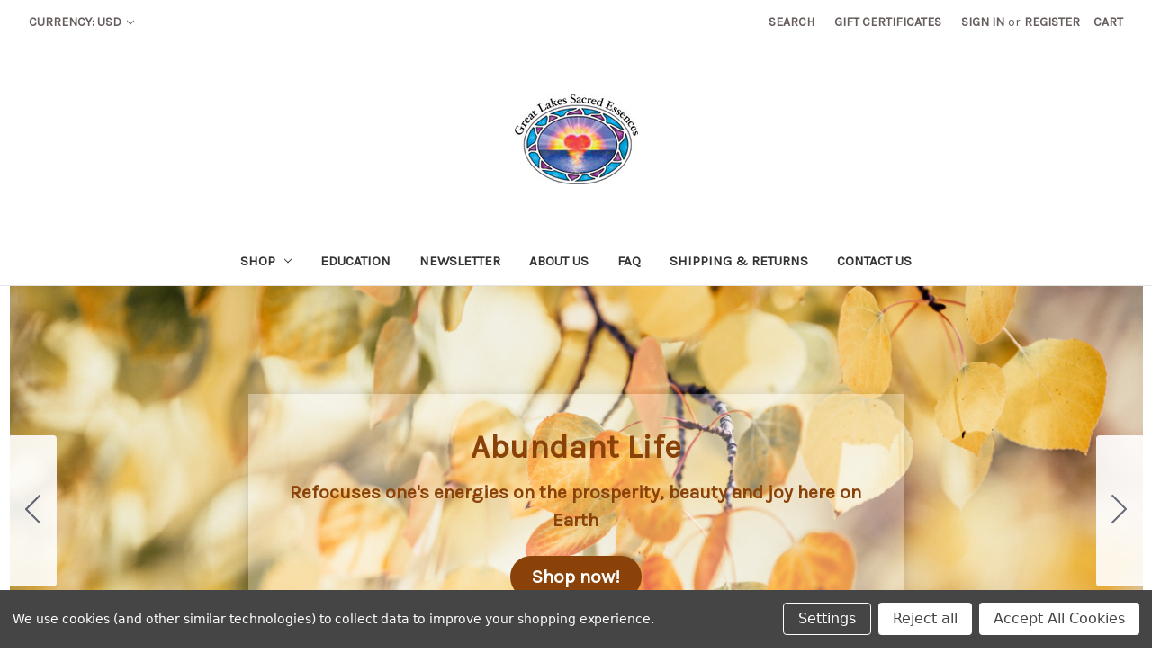

--- FILE ---
content_type: text/html; charset=UTF-8
request_url: https://sacredessences.com/
body_size: 15745
content:

<!DOCTYPE html>
<html class="no-js" lang="en">
    <head>
        <title>Great Lakes Sacred Essences</title>
        <link rel="dns-prefetch preconnect" href="https://cdn11.bigcommerce.com/s-d4kdt4cs8f" crossorigin><link rel="dns-prefetch preconnect" href="https://fonts.googleapis.com/" crossorigin><link rel="dns-prefetch preconnect" href="https://fonts.gstatic.com/" crossorigin>
        <meta name="description" content="Bringing You the Benefits of Nature to Empower Spiritual &amp; Emotional Balance"><link rel='canonical' href='https://sacredessences.com/' /><meta name='platform' content='bigcommerce.stencil' />
        
         

        <link href="https://cdn11.bigcommerce.com/s-d4kdt4cs8f/product_images/logo%20square%20Web%20Icon2018copy.jpeg?t=1546878500" rel="shortcut icon">
        <meta name="viewport" content="width=device-width, initial-scale=1">

        <script nonce="">
            document.documentElement.className = document.documentElement.className.replace('no-js', 'js');
        </script>

        <script nonce="">
    function browserSupportsAllFeatures() {
        return window.Promise
            && window.fetch
            && window.URL
            && window.URLSearchParams
            && window.WeakMap
            // object-fit support
            && ('objectFit' in document.documentElement.style);
    }

    function loadScript(src) {
        var js = document.createElement('script');
        js.src = src;
        js.onerror = function () {
            console.error('Failed to load polyfill script ' + src);
        };
        document.head.appendChild(js);
    }

    if (!browserSupportsAllFeatures()) {
        loadScript('https://cdn11.bigcommerce.com/s-d4kdt4cs8f/stencil/849e4f80-3238-013e-8676-52311d5784e6/dist/theme-bundle.polyfills.js');
    }
</script>
        <script nonce="">window.consentManagerTranslations = `{"locale":"en","locales":{"consent_manager.data_collection_warning":"en","consent_manager.accept_all_cookies":"en","consent_manager.gdpr_settings":"en","consent_manager.data_collection_preferences":"en","consent_manager.manage_data_collection_preferences":"en","consent_manager.use_data_by_cookies":"en","consent_manager.data_categories_table":"en","consent_manager.allow":"en","consent_manager.accept":"en","consent_manager.deny":"en","consent_manager.dismiss":"en","consent_manager.reject_all":"en","consent_manager.category":"en","consent_manager.purpose":"en","consent_manager.functional_category":"en","consent_manager.functional_purpose":"en","consent_manager.analytics_category":"en","consent_manager.analytics_purpose":"en","consent_manager.targeting_category":"en","consent_manager.advertising_category":"en","consent_manager.advertising_purpose":"en","consent_manager.essential_category":"en","consent_manager.esential_purpose":"en","consent_manager.yes":"en","consent_manager.no":"en","consent_manager.not_available":"en","consent_manager.cancel":"en","consent_manager.save":"en","consent_manager.back_to_preferences":"en","consent_manager.close_without_changes":"en","consent_manager.unsaved_changes":"en","consent_manager.by_using":"en","consent_manager.agree_on_data_collection":"en","consent_manager.change_preferences":"en","consent_manager.cancel_dialog_title":"en","consent_manager.privacy_policy":"en","consent_manager.allow_category_tracking":"en","consent_manager.disallow_category_tracking":"en"},"translations":{"consent_manager.data_collection_warning":"We use cookies (and other similar technologies) to collect data to improve your shopping experience.","consent_manager.accept_all_cookies":"Accept All Cookies","consent_manager.gdpr_settings":"Settings","consent_manager.data_collection_preferences":"Website Data Collection Preferences","consent_manager.manage_data_collection_preferences":"Manage Website Data Collection Preferences","consent_manager.use_data_by_cookies":" uses data collected by cookies and JavaScript libraries to improve your shopping experience.","consent_manager.data_categories_table":"The table below outlines how we use this data by category. To opt out of a category of data collection, select 'No' and save your preferences.","consent_manager.allow":"Allow","consent_manager.accept":"Accept","consent_manager.deny":"Deny","consent_manager.dismiss":"Dismiss","consent_manager.reject_all":"Reject all","consent_manager.category":"Category","consent_manager.purpose":"Purpose","consent_manager.functional_category":"Functional","consent_manager.functional_purpose":"Enables enhanced functionality, such as videos and live chat. If you do not allow these, then some or all of these functions may not work properly.","consent_manager.analytics_category":"Analytics","consent_manager.analytics_purpose":"Provide statistical information on site usage, e.g., web analytics so we can improve this website over time.","consent_manager.targeting_category":"Targeting","consent_manager.advertising_category":"Advertising","consent_manager.advertising_purpose":"Used to create profiles or personalize content to enhance your shopping experience.","consent_manager.essential_category":"Essential","consent_manager.esential_purpose":"Essential for the site and any requested services to work, but do not perform any additional or secondary function.","consent_manager.yes":"Yes","consent_manager.no":"No","consent_manager.not_available":"N/A","consent_manager.cancel":"Cancel","consent_manager.save":"Save","consent_manager.back_to_preferences":"Back to Preferences","consent_manager.close_without_changes":"You have unsaved changes to your data collection preferences. Are you sure you want to close without saving?","consent_manager.unsaved_changes":"You have unsaved changes","consent_manager.by_using":"By using our website, you're agreeing to our","consent_manager.agree_on_data_collection":"By using our website, you're agreeing to the collection of data as described in our ","consent_manager.change_preferences":"You can change your preferences at any time","consent_manager.cancel_dialog_title":"Are you sure you want to cancel?","consent_manager.privacy_policy":"Privacy Policy","consent_manager.allow_category_tracking":"Allow [CATEGORY_NAME] tracking","consent_manager.disallow_category_tracking":"Disallow [CATEGORY_NAME] tracking"}}`;</script>

        <script nonce="">
            window.lazySizesConfig = window.lazySizesConfig || {};
            window.lazySizesConfig.loadMode = 1;
        </script>
        <script nonce="" async src="https://cdn11.bigcommerce.com/s-d4kdt4cs8f/stencil/849e4f80-3238-013e-8676-52311d5784e6/dist/theme-bundle.head_async.js"></script>
        
        <link href="https://fonts.googleapis.com/css?family=Montserrat:400%7CKarla:400&display=block" rel="stylesheet">
        
        <script nonce="" async src="https://cdn11.bigcommerce.com/s-d4kdt4cs8f/stencil/849e4f80-3238-013e-8676-52311d5784e6/dist/theme-bundle.font.js"></script>

        <link data-stencil-stylesheet href="https://cdn11.bigcommerce.com/s-d4kdt4cs8f/stencil/849e4f80-3238-013e-8676-52311d5784e6/css/theme-e3e0a6b0-8128-013e-2bd4-0eaf94e3afea.css" rel="stylesheet">

        <!-- Start Tracking Code for analytics_siteverification -->

<meta name="google-site-verification" content="EzDOywNVeMb_HhVXxv3Jk4zVhIhsmBS75FbY2o0gjKE" />

<!-- End Tracking Code for analytics_siteverification -->


<script type="text/javascript" src="https://checkout-sdk.bigcommerce.com/v1/loader.js" defer ></script>
<script>window.consentManagerStoreConfig = function () { return {"storeName":"Great Lakes Sacred Essences","privacyPolicyUrl":"","writeKey":null,"improvedConsentManagerEnabled":true,"AlwaysIncludeScriptsWithConsentTag":true}; };</script>
<script type="text/javascript" src="https://cdn11.bigcommerce.com/shared/js/bodl-consent-32a446f5a681a22e8af09a4ab8f4e4b6deda6487.js" integrity="sha256-uitfaufFdsW9ELiQEkeOgsYedtr3BuhVvA4WaPhIZZY=" crossorigin="anonymous" defer></script>
<script type="text/javascript" src="https://cdn11.bigcommerce.com/shared/js/storefront/consent-manager-config-3013a89bb0485f417056882e3b5cf19e6588b7ba.js" defer></script>
<script type="text/javascript" src="https://cdn11.bigcommerce.com/shared/js/storefront/consent-manager-08633fe15aba542118c03f6d45457262fa9fac88.js" defer></script>
<script type="text/javascript">
var BCData = {};
</script>

<script nonce="{{nonce}}">
(function () {
    var xmlHttp = new XMLHttpRequest();

    xmlHttp.open('POST', 'https://bes.gcp.data.bigcommerce.com/nobot');
    xmlHttp.setRequestHeader('Content-Type', 'application/json');
    xmlHttp.send('{"store_id":"1000241918","timezone_offset":"-4.0","timestamp":"2026-01-09T20:05:57.10543300Z","visit_id":"b6fbe3b6-5c57-4793-847e-5539dee0a45c","channel_id":1}');
})();
</script>

    </head>
    <body>
        <svg data-src="https://cdn11.bigcommerce.com/s-d4kdt4cs8f/stencil/849e4f80-3238-013e-8676-52311d5784e6/img/icon-sprite.svg" class="icons-svg-sprite"></svg>

        <a href="#main-content" class="skip-to-main-link">Skip to main content</a>
<header class="header" role="banner">
    <a href="#" class="mobileMenu-toggle" data-mobile-menu-toggle="menu">
        <span class="mobileMenu-toggleIcon">Toggle menu</span>
    </a>
    <nav class="navUser">
        <ul class="navUser-section">
    <li class="navUser-item">
        <a class="navUser-action navUser-action--currencySelector has-dropdown"
           href="#"
           data-dropdown="currencySelection"
           aria-controls="currencySelection"
           aria-expanded="false"
        >
            Currency: USD
            <i class="icon" aria-hidden="true">
                <svg>
                    <use href="#icon-chevron-down" />
                </svg>
            </i>
        </a>
        <ul class="dropdown-menu" id="currencySelection" data-dropdown-content aria-hidden="true" tabindex="-1">
            <li class="dropdown-menu-item">
                <a href="https://sacredessences.com/?setCurrencyId=1"
                   data-currency-code="USD"
                   data-cart-currency-switch-url="https://sacredessences.com/cart/change-currency"
                   data-warning="Promotions and gift certificates that don&#x27;t apply to the new currency will be removed from your cart. Are you sure you want to continue?"
                >
                    <strong>US Dollars</strong>
                </a>
            </li>
            <li class="dropdown-menu-item">
                <a href="https://sacredessences.com/?setCurrencyId=2"
                   data-currency-code="EUR"
                   data-cart-currency-switch-url="https://sacredessences.com/cart/change-currency"
                   data-warning="Promotions and gift certificates that don&#x27;t apply to the new currency will be removed from your cart. Are you sure you want to continue?"
                >
                    Euro
                </a>
            </li>
            <li class="dropdown-menu-item">
                <a href="https://sacredessences.com/?setCurrencyId=3"
                   data-currency-code="GBP"
                   data-cart-currency-switch-url="https://sacredessences.com/cart/change-currency"
                   data-warning="Promotions and gift certificates that don&#x27;t apply to the new currency will be removed from your cart. Are you sure you want to continue?"
                >
                    British Pound
                </a>
            </li>
            <li class="dropdown-menu-item">
                <a href="https://sacredessences.com/?setCurrencyId=4"
                   data-currency-code="CAD"
                   data-cart-currency-switch-url="https://sacredessences.com/cart/change-currency"
                   data-warning="Promotions and gift certificates that don&#x27;t apply to the new currency will be removed from your cart. Are you sure you want to continue?"
                >
                    Canadian Dollar
                </a>
            </li>
            <li class="dropdown-menu-item">
                <a href="https://sacredessences.com/?setCurrencyId=5"
                   data-currency-code="MXN"
                   data-cart-currency-switch-url="https://sacredessences.com/cart/change-currency"
                   data-warning="Promotions and gift certificates that don&#x27;t apply to the new currency will be removed from your cart. Are you sure you want to continue?"
                >
                    Mexican Peso
                </a>
            </li>
            <li class="dropdown-menu-item">
                <a href="https://sacredessences.com/?setCurrencyId=6"
                   data-currency-code="INR"
                   data-cart-currency-switch-url="https://sacredessences.com/cart/change-currency"
                   data-warning="Promotions and gift certificates that don&#x27;t apply to the new currency will be removed from your cart. Are you sure you want to continue?"
                >
                    Indian Rupee
                </a>
            </li>
        </ul>
    </li>
</ul>


    <ul class="navUser-section navUser-section--alt">
        <li class="navUser-item">
            <a class="navUser-action navUser-item--compare"
               href="/compare"
               data-compare-nav
               aria-label="Compare"
            >
                Compare <span class="countPill countPill--positive countPill--alt"></span>
            </a>
        </li>
        <li class="navUser-item">
            <button class="navUser-action navUser-action--quickSearch"
               type="button"
               id="quick-search-expand"
               data-search="quickSearch"
               aria-controls="quickSearch"
               aria-label="Search"
            >
                Search
            </button>
        </li>
            <li class="navUser-item">
                <a class="navUser-action"
                   href="/giftcertificates.php"
                   aria-label="Gift Certificates"
                >
                    Gift Certificates
                </a>
            </li>
        <li class="navUser-item navUser-item--account">
                <a class="navUser-action"
                   href="/login.php"
                   aria-label="Sign in"
                >
                    Sign in
                </a>
                    <span class="navUser-or">or</span>
                    <a class="navUser-action"
                       href="/login.php?action&#x3D;create_account"
                       aria-label="Register"
                    >
                        Register
                    </a>
        </li>
        <li class="navUser-item navUser-item--cart">
            <a class="navUser-action"
               data-cart-preview
               data-dropdown="cart-preview-dropdown"
               data-options="align:right"
               href="/cart.php"
               aria-label="Cart with 0 items"
            >
                <span class="navUser-item-cartLabel">Cart</span>
                <span class="countPill cart-quantity"></span>
            </a>

            <div class="dropdown-menu" id="cart-preview-dropdown" data-dropdown-content aria-hidden="true"></div>
        </li>
    </ul>
    <div class="dropdown dropdown--quickSearch" id="quickSearch" aria-hidden="true" data-prevent-quick-search-close>
        <div class="container">
    <form class="form" data-url="/search.php" data-quick-search-form>
        <fieldset class="form-fieldset">
            <div class="form-field">
                <label class="is-srOnly" for="nav-quick-search">Search</label>
                <input class="form-input"
                       data-search-quick
                       name="nav-quick-search"
                       id="nav-quick-search"
                       data-error-message="Search field cannot be empty."
                       placeholder="Search the store"
                       autocomplete="off"
                >
            </div>
        </fieldset>
    </form>
    <section class="quickSearchResults" data-bind="html: results"></section>
    <p role="status"
       aria-live="polite"
       class="aria-description--hidden"
       data-search-aria-message-predefined-text="product results for"
    ></p>
</div>
    </div>
</nav>

        <h1 class="header-logo header-logo--center">
            <a href="https://sacredessences.com/" class="header-logo__link" data-header-logo-link>
        <div class="header-logo-image-container">
            <img class="header-logo-image"
                 src="https://cdn11.bigcommerce.com/s-d4kdt4cs8f/images/stencil/250x100/logoforwebsite2018_1546878499__51266.original.jpg"
                 srcset="https://cdn11.bigcommerce.com/s-d4kdt4cs8f/images/stencil/250x100/logoforwebsite2018_1546878499__51266.original.jpg 1x, https://cdn11.bigcommerce.com/s-d4kdt4cs8f/images/stencil/500x200/logoforwebsite2018_1546878499__51266.original.jpg 2x"
                 alt="Great Lakes Sacred Essences"
                 title="Great Lakes Sacred Essences">
        </div>
</a>
        </h1>
    <div class="navPages-container" id="menu" data-menu>
        <nav class="navPages">
    <div class="navPages-quickSearch">
        <div class="container">
    <form class="form" data-url="/search.php" data-quick-search-form>
        <fieldset class="form-fieldset">
            <div class="form-field">
                <label class="is-srOnly" for="nav-menu-quick-search">Search</label>
                <input class="form-input"
                       data-search-quick
                       name="nav-menu-quick-search"
                       id="nav-menu-quick-search"
                       data-error-message="Search field cannot be empty."
                       placeholder="Search the store"
                       autocomplete="off"
                >
            </div>
        </fieldset>
    </form>
    <section class="quickSearchResults" data-bind="html: results"></section>
    <p role="status"
       aria-live="polite"
       class="aria-description--hidden"
       data-search-aria-message-predefined-text="product results for"
    ></p>
</div>
    </div>
    <ul class="navPages-list">
            <li class="navPages-item">
                <a class="navPages-action has-subMenu"
   href="https://sacredessences.com/shop/"
   data-collapsible="navPages-27"
>
    Shop
    <i class="icon navPages-action-moreIcon" aria-hidden="true">
        <svg><use href="#icon-chevron-down" /></svg>
    </i>
</a>
<div class="navPage-subMenu" id="navPages-27" aria-hidden="true" tabindex="-1">
    <ul class="navPage-subMenu-list">
        <li class="navPage-subMenu-item">
            <a class="navPage-subMenu-action navPages-action"
               href="https://sacredessences.com/shop/"
               aria-label="All Shop"
            >
                All Shop
            </a>
        </li>
            <li class="navPage-subMenu-item">
                    <a class="navPage-subMenu-action navPages-action has-subMenu"
                       href="https://sacredessences.com/shop/flower-essence-combinations/"
                       aria-label="Flower Essence Combinations"
                    >
                        Flower Essence Combinations
                        <span class="collapsible-icon-wrapper"
                            data-collapsible="navPages-25"
                            data-collapsible-disabled-breakpoint="medium"
                            data-collapsible-disabled-state="open"
                            data-collapsible-enabled-state="closed"
                        >
                            <i class="icon navPages-action-moreIcon" aria-hidden="true">
                                <svg><use href="#icon-chevron-down" /></svg>
                            </i>
                        </span>
                    </a>
                    <ul class="navPage-childList" id="navPages-25">
                        <li class="navPage-childList-item">
                            <a class="navPage-childList-action navPages-action"
                               href="https://sacredessences.com/shop/flower-essence-combinations/sprays/"
                               aria-label="Sprays"
                            >
                                Sprays
                            </a>
                        </li>
                        <li class="navPage-childList-item">
                            <a class="navPage-childList-action navPages-action"
                               href="https://sacredessences.com/shop/flower-essence-combinations/tinctures/"
                               aria-label="Tinctures"
                            >
                                Tinctures
                            </a>
                        </li>
                    </ul>
            </li>
            <li class="navPage-subMenu-item">
                    <a class="navPage-subMenu-action navPages-action"
                       href="https://sacredessences.com/shop/stock-flower-essences/"
                       aria-label="Stock Flower Essences"
                    >
                        Stock Flower Essences
                    </a>
            </li>
            <li class="navPage-subMenu-item">
                    <a class="navPage-subMenu-action navPages-action"
                       href="https://sacredessences.com/shop/flower-essence-sets/"
                       aria-label="Flower Essence Sets"
                    >
                        Flower Essence Sets
                    </a>
            </li>
            <li class="navPage-subMenu-item">
                    <a class="navPage-subMenu-action navPages-action has-subMenu"
                       href="https://sacredessences.com/shop/self-care/"
                       aria-label="Self Care"
                    >
                        Self Care
                        <span class="collapsible-icon-wrapper"
                            data-collapsible="navPages-35"
                            data-collapsible-disabled-breakpoint="medium"
                            data-collapsible-disabled-state="open"
                            data-collapsible-enabled-state="closed"
                        >
                            <i class="icon navPages-action-moreIcon" aria-hidden="true">
                                <svg><use href="#icon-chevron-down" /></svg>
                            </i>
                        </span>
                    </a>
                    <ul class="navPage-childList" id="navPages-35">
                        <li class="navPage-childList-item">
                            <a class="navPage-childList-action navPages-action"
                               href="https://sacredessences.com/shop/self-care/massage-oils/"
                               aria-label="Massage Oils"
                            >
                                Massage Oils
                            </a>
                        </li>
                        <li class="navPage-childList-item">
                            <a class="navPage-childList-action navPages-action"
                               href="https://sacredessences.com/shop/self-care/mouthwash/"
                               aria-label="Mouthwash"
                            >
                                Mouthwash
                            </a>
                        </li>
                    </ul>
            </li>
            <li class="navPage-subMenu-item">
                    <a class="navPage-subMenu-action navPages-action"
                       href="https://sacredessences.com/essences/accessories/"
                       aria-label="Accessories"
                    >
                        Accessories
                    </a>
            </li>
            <li class="navPage-subMenu-item">
                    <a class="navPage-subMenu-action navPages-action"
                       href="https://sacredessences.com/shop/sale/"
                       aria-label="Sale"
                    >
                        Sale
                    </a>
            </li>
    </ul>
</div>
            </li>
                 <li class="navPages-item navPages-item-page">
                     <a class="navPages-action"
                        href="https://sacredessences.com/education/"
                        aria-label="Education"
                     >
                         Education
                     </a>
                 </li>
                 <li class="navPages-item navPages-item-page">
                     <a class="navPages-action"
                        href="https://sacredessences.com/newsletter/"
                        aria-label="Newsletter"
                     >
                         Newsletter
                     </a>
                 </li>
                 <li class="navPages-item navPages-item-page">
                     <a class="navPages-action"
                        href="https://sacredessences.com/about-us/"
                        aria-label="About Us"
                     >
                         About Us
                     </a>
                 </li>
                 <li class="navPages-item navPages-item-page">
                     <a class="navPages-action"
                        href="https://sacredessences.com/faq/"
                        aria-label="FAQ"
                     >
                         FAQ
                     </a>
                 </li>
                 <li class="navPages-item navPages-item-page">
                     <a class="navPages-action"
                        href="https://sacredessences.com/shipping-returns/"
                        aria-label="Shipping &amp; Returns"
                     >
                         Shipping &amp; Returns
                     </a>
                 </li>
                 <li class="navPages-item navPages-item-page">
                     <a class="navPages-action"
                        href="https://sacredessences.com/contact-us/"
                        aria-label="Contact Us"
                     >
                         Contact Us
                     </a>
                 </li>
    </ul>
    <ul class="navPages-list navPages-list--user">
            <li class="navPages-item">
                <a class="navPages-action has-subMenu"
                   href="#"
                   data-collapsible="navPages-currency"
                   aria-controls="navPages-currency"
                   aria-expanded="false"
                   aria-label="Currency: USD"
                >
                    Currency: USD
                    <i class="icon navPages-action-moreIcon" aria-hidden="true">
                        <svg>
                            <use href="#icon-chevron-down"></use>
                        </svg>
                    </i>
                </a>
                <div class="navPage-subMenu" id="navPages-currency" aria-hidden="true" tabindex="-1">
                    <ul class="navPage-subMenu-list">
                        <li class="navPage-subMenu-item">
                            <a class="navPage-subMenu-action navPages-action"
                               href="https://sacredessences.com/?setCurrencyId=1"
                               aria-label="US Dollars"
                               data-currency-code="USD"
                               data-cart-currency-switch-url="https://sacredessences.com/cart/change-currency"
                               data-warning="Promotions and gift certificates that don&#x27;t apply to the new currency will be removed from your cart. Are you sure you want to continue?"
                            >
                                    <strong>US Dollars</strong>
                            </a>
                        </li>
                        <li class="navPage-subMenu-item">
                            <a class="navPage-subMenu-action navPages-action"
                               href="https://sacredessences.com/?setCurrencyId=2"
                               aria-label="Euro"
                               data-currency-code="EUR"
                               data-cart-currency-switch-url="https://sacredessences.com/cart/change-currency"
                               data-warning="Promotions and gift certificates that don&#x27;t apply to the new currency will be removed from your cart. Are you sure you want to continue?"
                            >
                                    Euro
                            </a>
                        </li>
                        <li class="navPage-subMenu-item">
                            <a class="navPage-subMenu-action navPages-action"
                               href="https://sacredessences.com/?setCurrencyId=3"
                               aria-label="British Pound"
                               data-currency-code="GBP"
                               data-cart-currency-switch-url="https://sacredessences.com/cart/change-currency"
                               data-warning="Promotions and gift certificates that don&#x27;t apply to the new currency will be removed from your cart. Are you sure you want to continue?"
                            >
                                    British Pound
                            </a>
                        </li>
                        <li class="navPage-subMenu-item">
                            <a class="navPage-subMenu-action navPages-action"
                               href="https://sacredessences.com/?setCurrencyId=4"
                               aria-label="Canadian Dollar"
                               data-currency-code="CAD"
                               data-cart-currency-switch-url="https://sacredessences.com/cart/change-currency"
                               data-warning="Promotions and gift certificates that don&#x27;t apply to the new currency will be removed from your cart. Are you sure you want to continue?"
                            >
                                    Canadian Dollar
                            </a>
                        </li>
                        <li class="navPage-subMenu-item">
                            <a class="navPage-subMenu-action navPages-action"
                               href="https://sacredessences.com/?setCurrencyId=5"
                               aria-label="Mexican Peso"
                               data-currency-code="MXN"
                               data-cart-currency-switch-url="https://sacredessences.com/cart/change-currency"
                               data-warning="Promotions and gift certificates that don&#x27;t apply to the new currency will be removed from your cart. Are you sure you want to continue?"
                            >
                                    Mexican Peso
                            </a>
                        </li>
                        <li class="navPage-subMenu-item">
                            <a class="navPage-subMenu-action navPages-action"
                               href="https://sacredessences.com/?setCurrencyId=6"
                               aria-label="Indian Rupee"
                               data-currency-code="INR"
                               data-cart-currency-switch-url="https://sacredessences.com/cart/change-currency"
                               data-warning="Promotions and gift certificates that don&#x27;t apply to the new currency will be removed from your cart. Are you sure you want to continue?"
                            >
                                    Indian Rupee
                            </a>
                        </li>
                    </ul>
                </div>
            </li>
            <li class="navPages-item">
                <a class="navPages-action"
                   href="/giftcertificates.php"
                   aria-label="Gift Certificates"
                >
                    Gift Certificates
                </a>
            </li>
            <li class="navPages-item">
                <a class="navPages-action"
                   href="/login.php"
                   aria-label="Sign in"
                >
                    Sign in
                </a>
                    or
                    <a class="navPages-action"
                       href="/login.php?action&#x3D;create_account"
                       aria-label="Register"
                    >
                        Register
                    </a>
            </li>
    </ul>
</nav>
    </div>
    <div data-content-region="header_navigation_bottom--global"></div>
</header>
<div data-content-region="header_bottom--global"></div>
<div data-content-region="header_bottom"><div data-layout-id="03f4287a-c1ad-458d-9346-233ccd94e5d0">       <div data-sub-layout-container="133241b1-430d-4a7b-bed2-07e2fbf2fcc6" data-layout-name="Layout">
    <style data-container-styling="133241b1-430d-4a7b-bed2-07e2fbf2fcc6">
        [data-sub-layout-container="133241b1-430d-4a7b-bed2-07e2fbf2fcc6"] {
            box-sizing: border-box;
            display: flex;
            flex-wrap: wrap;
            z-index: 0;
            position: relative;
            height: ;
            padding-top: 0px;
            padding-right: 0px;
            padding-bottom: 0px;
            padding-left: 0px;
            margin-top: 0px;
            margin-right: 0px;
            margin-bottom: 0px;
            margin-left: 0px;
            border-width: 0px;
            border-style: solid;
            border-color: #333333;
        }

        [data-sub-layout-container="133241b1-430d-4a7b-bed2-07e2fbf2fcc6"]:after {
            display: block;
            position: absolute;
            top: 0;
            left: 0;
            bottom: 0;
            right: 0;
            background-size: cover;
            z-index: auto;
        }
    </style>

    <div data-sub-layout="f9492af0-eb3d-43fc-bcf0-d5a1ffac06d4">
        <style data-column-styling="f9492af0-eb3d-43fc-bcf0-d5a1ffac06d4">
            [data-sub-layout="f9492af0-eb3d-43fc-bcf0-d5a1ffac06d4"] {
                display: flex;
                flex-direction: column;
                box-sizing: border-box;
                flex-basis: 100%;
                max-width: 100%;
                z-index: 0;
                position: relative;
                height: ;
                padding-top: 0px;
                padding-right: 10.5px;
                padding-bottom: 0px;
                padding-left: 10.5px;
                margin-top: 0px;
                margin-right: 0px;
                margin-bottom: 0px;
                margin-left: 0px;
                border-width: 0px;
                border-style: solid;
                border-color: #333333;
                justify-content: center;
            }
            [data-sub-layout="f9492af0-eb3d-43fc-bcf0-d5a1ffac06d4"]:after {
                display: block;
                position: absolute;
                top: 0;
                left: 0;
                bottom: 0;
                right: 0;
                background-size: cover;
                z-index: auto;
            }
            @media only screen and (max-width: 700px) {
                [data-sub-layout="f9492af0-eb3d-43fc-bcf0-d5a1ffac06d4"] {
                    flex-basis: 100%;
                    max-width: 100%;
                }
            }
        </style>
        <div data-widget-id="c5a8de3a-748f-433a-83de-48fe7256549d" data-placement-id="19780256-da23-4932-bd23-678088776459" data-placement-status="ACTIVE"><div id="sd-carousel-c5a8de3a-748f-433a-83de-48fe7256549d"></div>
<script type="text/javascript">
  (function() {
    const storefrontSRI = 'sha512-BbGuatgSwaX40tvu/XSbAUdPnRs/hpApC9vpxcayKfX6Zw0hyBlHXk2Wt+bWMqIgiyzb7/UkrVxmdgN0gHQcFg==';
    const pageBuilderSRI = 'sha512-EpDq2X1ykYhLr5I4+csf0gDX6WedsYHjCrscqZZh/Y5aYkcoJ1R0QcXLzcDxsjXHcJvkCimmtVkCq6RsBrjbzg==';
    const scriptPath = (build) => `https://microapps.bigcommerce.com/carousel-widget-v2-js/8fdf96db7173ca6e46533e7196c77d5fe6888777/${build}-bundle.js`;

    function loadScript(src, sri, onload) {
      const scriptTag = document.createElement('script');
      scriptTag.type = 'text/javascript';
      scriptTag.defer = true;
      scriptTag.src = src;
      scriptTag.integrity = sri;
      scriptTag.crossOrigin = 'anonymous';
      if (onload) {
        scriptTag.onload = onload;
      }
      document.head.appendChild(scriptTag);
    }

    var widgetOptions = {"_":{"context":{"activeCurrencyCode":"USD","isEditorMode":false,"settings":{"cdn_url":"https://cdn11.bigcommerce.com/s-d4kdt4cs8f"}},"id":"c5a8de3a-748f-433a-83de-48fe7256549d"},"slides":[{"displayTitle":"<p><strong>Abundant Life</strong></p>","displaySubtitle":"<p><strong>Refocuses one's energies on the prosperity, beauty and joy here on Earth</strong></p>","displayButtonText":"<p><strong>Shop now!</strong></p>","contentAlignment":{"horizontal":"center","vertical":"middle"},"textColor":"rgba(138,66,9,1)","background":{"type":"image","color":"#444444","imageUrl":{"src":"https://cdn11.bigcommerce.com/s-d4kdt4cs8f/images/stencil/original/image-manager/katie-moum-dlnov-sfq-u-unsplash.jpg?t=1696004157","type":"IMAGE_MANAGER","data":{"imageUrl":"https://cdn11.bigcommerce.com/s-d4kdt4cs8f/images/stencil/original/image-manager/katie-moum-dlnov-sfq-u-unsplash.jpg?t=1696004157","name":"katie-moum-dlnov-sfq-u-unsplash.jpg","thumbnailUrl":"https://cdn11.bigcommerce.com/s-d4kdt4cs8f/images/stencil/320w/image-manager/katie-moum-dlnov-sfq-u-unsplash.jpg?t=1696004157","url1280wide":"https://cdn11.bigcommerce.com/s-d4kdt4cs8f/images/stencil/1280w/image-manager/katie-moum-dlnov-sfq-u-unsplash.jpg?t=1696004157","url160wide":"https://cdn11.bigcommerce.com/s-d4kdt4cs8f/images/stencil/160w/image-manager/katie-moum-dlnov-sfq-u-unsplash.jpg?t=1696004157","url1920wide":"https://cdn11.bigcommerce.com/s-d4kdt4cs8f/images/stencil/1920w/image-manager/katie-moum-dlnov-sfq-u-unsplash.jpg?t=1696004157","url320wide":"https://cdn11.bigcommerce.com/s-d4kdt4cs8f/images/stencil/320w/image-manager/katie-moum-dlnov-sfq-u-unsplash.jpg?t=1696004157","url640wide":"https://cdn11.bigcommerce.com/s-d4kdt4cs8f/images/stencil/640w/image-manager/katie-moum-dlnov-sfq-u-unsplash.jpg?t=1696004157","url80wide":"https://cdn11.bigcommerce.com/s-d4kdt4cs8f/images/stencil/80w/image-manager/katie-moum-dlnov-sfq-u-unsplash.jpg?t=1696004157","url960wide":"https://cdn11.bigcommerce.com/s-d4kdt4cs8f/images/stencil/960w/image-manager/katie-moum-dlnov-sfq-u-unsplash.jpg?t=1696004157"}},"imageFit":"fill","imageAlignment":{"horizontal":"center","vertical":"middle"},"imageOpacity":100},"textBox":{"visibility":"show","backgroundColor":"rgba(255,255,255,0.3)"},"title":{"visibility":"show","textStyle":"default","fontFamily":"inherit","fontWeight":"400","fontSize":{"value":36,"type":"px"}},"description":{"visibility":"show","textStyle":"default","fontFamily":"inherit","fontWeight":"400","fontSize":{"value":21,"type":"px"}},"button":{"visibility":"show","shape":"pill","buttonColor":"rgba(138,66,9,1)","buttonTextColor":"rgba(255,255,255,1)"},"slideLink":"https://sacredessences.com/copy-of-abundant-life-1/"},{"displayTitle":"<p><strong>EMF Balance</strong></p>","displaySubtitle":"<p><strong>Offers us protection, clarity and peace as we seek balance and stability in a changing world. Helps us adjust to radiation &amp; electromagnetic fields in our environment.</strong></p>","displayButtonText":"<p><strong>Shop now!</strong></p>","contentAlignment":{"horizontal":"center","vertical":"middle"},"textColor":"rgba(96,28,29,1)","background":{"type":"image","color":"#444444","imageUrl":{"src":"https://cdn11.bigcommerce.com/s-d4kdt4cs8f/images/stencil/original/image-manager/alisa-anton-tfb-ym97hgg-unsplash.jpg?t=1696009646","type":"IMAGE_MANAGER","data":{"imageUrl":"https://cdn11.bigcommerce.com/s-d4kdt4cs8f/images/stencil/original/image-manager/alisa-anton-tfb-ym97hgg-unsplash.jpg?t=1696009646","name":"alisa-anton-tfb-ym97hgg-unsplash.jpg","thumbnailUrl":"https://cdn11.bigcommerce.com/s-d4kdt4cs8f/images/stencil/320w/image-manager/alisa-anton-tfb-ym97hgg-unsplash.jpg?t=1696009646","url1280wide":"https://cdn11.bigcommerce.com/s-d4kdt4cs8f/images/stencil/1280w/image-manager/alisa-anton-tfb-ym97hgg-unsplash.jpg?t=1696009646","url160wide":"https://cdn11.bigcommerce.com/s-d4kdt4cs8f/images/stencil/160w/image-manager/alisa-anton-tfb-ym97hgg-unsplash.jpg?t=1696009646","url1920wide":"https://cdn11.bigcommerce.com/s-d4kdt4cs8f/images/stencil/1920w/image-manager/alisa-anton-tfb-ym97hgg-unsplash.jpg?t=1696009646","url320wide":"https://cdn11.bigcommerce.com/s-d4kdt4cs8f/images/stencil/320w/image-manager/alisa-anton-tfb-ym97hgg-unsplash.jpg?t=1696009646","url640wide":"https://cdn11.bigcommerce.com/s-d4kdt4cs8f/images/stencil/640w/image-manager/alisa-anton-tfb-ym97hgg-unsplash.jpg?t=1696009646","url80wide":"https://cdn11.bigcommerce.com/s-d4kdt4cs8f/images/stencil/80w/image-manager/alisa-anton-tfb-ym97hgg-unsplash.jpg?t=1696009646","url960wide":"https://cdn11.bigcommerce.com/s-d4kdt4cs8f/images/stencil/960w/image-manager/alisa-anton-tfb-ym97hgg-unsplash.jpg?t=1696009646"}},"imageFit":"fill","imageAlignment":{"horizontal":"center","vertical":"top"},"imageOpacity":100},"textBox":{"visibility":"show","backgroundColor":"rgba(245,245,245,0.42)"},"title":{"visibility":"show","textStyle":"default","fontFamily":"inherit","fontWeight":"400","fontSize":{"value":36,"type":"px"}},"description":{"visibility":"show","textStyle":"default","fontFamily":"inherit","fontWeight":"400","fontSize":{"value":21,"type":"px"}},"button":{"visibility":"show","shape":"pill","buttonColor":"rgba(99,30,37,1)","buttonTextColor":"#FFFFFF"},"slideLink":"https://sacredessences.com/copy-of-emf-balance-1/"},{"textColor":"rgba(255,255,255,1)","slideLink":"/giftcertificates.php","displayTitle":"<p><strong>GREAT LAKES SACRED ESSENCES</strong></p>","button":{"shape":"pill","visibility":"show","buttonColor":"rgba(0,125,198,1)","buttonTextColor":"#FFFFFF"},"displaySubtitle":"<p>SPREAD THE LOVE!</p>","background":{"type":"image","color":"#444444","imageFit":"fill","imageUrl":{"src":"https://cdn11.bigcommerce.com/s-d4kdt4cs8f/images/stencil/original/image-manager/img-5966.jpg?t=1675786295","type":"IMAGE_MANAGER","data":{"name":"img-5966.jpg","imageUrl":"https://cdn11.bigcommerce.com/s-d4kdt4cs8f/images/stencil/original/image-manager/img-5966.jpg?t=1675786295","url80wide":"https://cdn11.bigcommerce.com/s-d4kdt4cs8f/images/stencil/80w/image-manager/img-5966.jpg?t=1675786295","url160wide":"https://cdn11.bigcommerce.com/s-d4kdt4cs8f/images/stencil/160w/image-manager/img-5966.jpg?t=1675786295","url320wide":"https://cdn11.bigcommerce.com/s-d4kdt4cs8f/images/stencil/320w/image-manager/img-5966.jpg?t=1675786295","url640wide":"https://cdn11.bigcommerce.com/s-d4kdt4cs8f/images/stencil/640w/image-manager/img-5966.jpg?t=1675786295","url960wide":"https://cdn11.bigcommerce.com/s-d4kdt4cs8f/images/stencil/960w/image-manager/img-5966.jpg?t=1675786295","url1280wide":"https://cdn11.bigcommerce.com/s-d4kdt4cs8f/images/stencil/1280w/image-manager/img-5966.jpg?t=1675786295","url1920wide":"https://cdn11.bigcommerce.com/s-d4kdt4cs8f/images/stencil/1920w/image-manager/img-5966.jpg?t=1675786295","thumbnailUrl":"https://cdn11.bigcommerce.com/s-d4kdt4cs8f/images/stencil/320w/image-manager/img-5966.jpg?t=1675786295"}},"imageOpacity":100,"imageAlignment":{"vertical":"middle","horizontal":"center"}},"title":{"textStyle":"default","visibility":"show","fontFamily":"inherit","fontWeight":"500","fontSize":{"type":"px","value":55}},"displayButtonText":"<p>Gift Certificates</p>","textBox":{"visibility":"show","backgroundColor":"rgba(245,245,245,0.22)"},"description":{"textStyle":"default","visibility":"show","fontFamily":"inherit","fontWeight":"500","fontSize":{"type":"px","value":25}},"contentAlignment":{"vertical":"middle","horizontal":"center"}}]};

      if (window.BigCommerce && window.BigCommerce.initializeCarouselV2 && typeof window.BigCommerce.initializeCarouselV2 === 'function') {
        window.BigCommerce.initializeCarouselV2(widgetOptions).setup();
      } else {
        loadScript(scriptPath('storefront'), storefrontSRI, () => window.BigCommerce.initializeCarouselV2(widgetOptions).setup());
      }
  })();
</script>
</div>
    </div>
</div>

       <div data-sub-layout-container="2b72c3c0-19ae-465e-a08c-98fd09202d89" data-layout-name="Layout">
    <style data-container-styling="2b72c3c0-19ae-465e-a08c-98fd09202d89">
        [data-sub-layout-container="2b72c3c0-19ae-465e-a08c-98fd09202d89"] {
            box-sizing: border-box;
            display: flex;
            flex-wrap: wrap;
            z-index: 0;
            position: relative;
            height: ;
            padding-top: 0px;
            padding-right: 0px;
            padding-bottom: 0px;
            padding-left: 0px;
            margin-top: 0px;
            margin-right: 0px;
            margin-bottom: 0px;
            margin-left: 0px;
            border-width: 0px;
            border-style: solid;
            border-color: #333333;
        }

        [data-sub-layout-container="2b72c3c0-19ae-465e-a08c-98fd09202d89"]:after {
            display: block;
            position: absolute;
            top: 0;
            left: 0;
            bottom: 0;
            right: 0;
            background-size: cover;
            z-index: auto;
        }
    </style>

    <div data-sub-layout="93b97a35-d203-4d5d-ba34-bc5a828f91ee">
        <style data-column-styling="93b97a35-d203-4d5d-ba34-bc5a828f91ee">
            [data-sub-layout="93b97a35-d203-4d5d-ba34-bc5a828f91ee"] {
                display: flex;
                flex-direction: column;
                box-sizing: border-box;
                flex-basis: 100%;
                max-width: 100%;
                z-index: 0;
                position: relative;
                height: ;
                padding-top: 0px;
                padding-right: 10.5px;
                padding-bottom: 0px;
                padding-left: 10.5px;
                margin-top: 0px;
                margin-right: 0px;
                margin-bottom: 0px;
                margin-left: 0px;
                border-width: 0px;
                border-style: solid;
                border-color: #333333;
                justify-content: center;
            }
            [data-sub-layout="93b97a35-d203-4d5d-ba34-bc5a828f91ee"]:after {
                display: block;
                position: absolute;
                top: 0;
                left: 0;
                bottom: 0;
                right: 0;
                background-size: cover;
                z-index: auto;
            }
            @media only screen and (max-width: 700px) {
                [data-sub-layout="93b97a35-d203-4d5d-ba34-bc5a828f91ee"] {
                    flex-basis: 100%;
                    max-width: 100%;
                }
            }
        </style>
        <div data-widget-id="703e716c-b864-40b1-abdb-bc666210f391" data-placement-id="af89ea64-02ec-4d84-9764-6198f5a81b5a" data-placement-status="ACTIVE"><style>
    .sd-simple-text-703e716c-b864-40b1-abdb-bc666210f391 {
      padding-top: 0px;
      padding-right: 0px;
      padding-bottom: 0px;
      padding-left: 0px;

      margin-top: 0px;
      margin-right: 0px;
      margin-bottom: 0px;
      margin-left: 0px;

    }

    .sd-simple-text-703e716c-b864-40b1-abdb-bc666210f391 * {
      margin: 0;
      padding: 0;

        color: rgba(92,140,143,1);
        font-family: Georgia, serif;
        font-weight: 300;
        font-size: 40px;
        min-height: 40px;

    }

    .sd-simple-text-703e716c-b864-40b1-abdb-bc666210f391 {
        text-align: center;
    }

    #sd-simple-text-editable-703e716c-b864-40b1-abdb-bc666210f391 {
      min-width: 14px;
      line-height: 1.5;
      display: inline-block;
    }

    #sd-simple-text-editable-703e716c-b864-40b1-abdb-bc666210f391[data-edit-mode="true"]:hover,
    #sd-simple-text-editable-703e716c-b864-40b1-abdb-bc666210f391[data-edit-mode="true"]:active,
    #sd-simple-text-editable-703e716c-b864-40b1-abdb-bc666210f391[data-edit-mode="true"]:focus {
      outline: 1px dashed #3C64F4;
    }

    #sd-simple-text-editable-703e716c-b864-40b1-abdb-bc666210f391 strong,
    #sd-simple-text-editable-703e716c-b864-40b1-abdb-bc666210f391 strong * {
      font-weight: bold;
    }

    #sd-simple-text-editable-703e716c-b864-40b1-abdb-bc666210f391 a {
      color: inherit;
    }

    @supports (color: color-mix(in srgb, #000 50%, #fff 50%)) {
      #sd-simple-text-editable-703e716c-b864-40b1-abdb-bc666210f391 a:hover,
      #sd-simple-text-editable-703e716c-b864-40b1-abdb-bc666210f391 a:active,
      #sd-simple-text-editable-703e716c-b864-40b1-abdb-bc666210f391 a:focus {
        color: color-mix(in srgb, currentColor 68%, white 32%);
      }
    }

    @supports not (color: color-mix(in srgb, #000 50%, #fff 50%)) {
      #sd-simple-text-editable-703e716c-b864-40b1-abdb-bc666210f391 a:hover,
      #sd-simple-text-editable-703e716c-b864-40b1-abdb-bc666210f391 a:active,
      #sd-simple-text-editable-703e716c-b864-40b1-abdb-bc666210f391 a:focus {
        filter: brightness(2);
      }
    }
</style>

<div class="sd-simple-text-703e716c-b864-40b1-abdb-bc666210f391 ">
  <div id="sd-simple-text-editable-703e716c-b864-40b1-abdb-bc666210f391" data-edit-mode="">
    <p>WELCOME TO GREAT LAKES SACRED ESSENCES</p>
  </div>
</div>

</div>
        <div data-widget-id="54bb4077-2cb3-49e0-8990-cdfd87b18232" data-placement-id="b656f1e1-cbec-4ce6-819e-402213df9e1b" data-placement-status="ACTIVE"><style>
    .sd-simple-text-54bb4077-2cb3-49e0-8990-cdfd87b18232 {
      padding-top: 0px;
      padding-right: 0px;
      padding-bottom: 0px;
      padding-left: 0px;

      margin-top: 0px;
      margin-right: 0px;
      margin-bottom: 0px;
      margin-left: 0px;

    }

    .sd-simple-text-54bb4077-2cb3-49e0-8990-cdfd87b18232 * {
      margin: 0;
      padding: 0;

        color: rgba(92,140,143,1);
        font-family: Georgia, serif;
        font-weight: 300;
        font-size: 20px;
        min-height: 20px;

    }

    .sd-simple-text-54bb4077-2cb3-49e0-8990-cdfd87b18232 {
        text-align: center;
    }

    #sd-simple-text-editable-54bb4077-2cb3-49e0-8990-cdfd87b18232 {
      min-width: 14px;
      line-height: 1.5;
      display: inline-block;
    }

    #sd-simple-text-editable-54bb4077-2cb3-49e0-8990-cdfd87b18232[data-edit-mode="true"]:hover,
    #sd-simple-text-editable-54bb4077-2cb3-49e0-8990-cdfd87b18232[data-edit-mode="true"]:active,
    #sd-simple-text-editable-54bb4077-2cb3-49e0-8990-cdfd87b18232[data-edit-mode="true"]:focus {
      outline: 1px dashed #3C64F4;
    }

    #sd-simple-text-editable-54bb4077-2cb3-49e0-8990-cdfd87b18232 strong,
    #sd-simple-text-editable-54bb4077-2cb3-49e0-8990-cdfd87b18232 strong * {
      font-weight: bold;
    }

    #sd-simple-text-editable-54bb4077-2cb3-49e0-8990-cdfd87b18232 a {
      color: inherit;
    }

    @supports (color: color-mix(in srgb, #000 50%, #fff 50%)) {
      #sd-simple-text-editable-54bb4077-2cb3-49e0-8990-cdfd87b18232 a:hover,
      #sd-simple-text-editable-54bb4077-2cb3-49e0-8990-cdfd87b18232 a:active,
      #sd-simple-text-editable-54bb4077-2cb3-49e0-8990-cdfd87b18232 a:focus {
        color: color-mix(in srgb, currentColor 68%, white 32%);
      }
    }

    @supports not (color: color-mix(in srgb, #000 50%, #fff 50%)) {
      #sd-simple-text-editable-54bb4077-2cb3-49e0-8990-cdfd87b18232 a:hover,
      #sd-simple-text-editable-54bb4077-2cb3-49e0-8990-cdfd87b18232 a:active,
      #sd-simple-text-editable-54bb4077-2cb3-49e0-8990-cdfd87b18232 a:focus {
        filter: brightness(2);
      }
    }
</style>

<div class="sd-simple-text-54bb4077-2cb3-49e0-8990-cdfd87b18232 ">
  <div id="sd-simple-text-editable-54bb4077-2cb3-49e0-8990-cdfd87b18232" data-edit-mode="">
    <p>LET THE HEALING BEGIN</p>
  </div>
</div>

</div>
    </div>
</div>

</div></div>
        <div class="body" id="main-content" data-currency-code="USD">
        <div data-content-region="home_below_menu"></div>
    <div data-content-region="home_below_carousel"></div>

    <div class="container">
        

<div class="main full">
        <h2 class="page-heading">Featured Products</h2>

<ul class="productGrid productGrid--maxCol4" data-product-type="featured" data-list-name="Featured Products">
        <li class="product">
                <article
    class="card
    "
    data-test="card-468"
    data-event-type="list"
    data-entity-id="468"
    data-position="1"
    data-name="EMF Balance Special of the Month"
    data-product-category="
            Shop,
                Shop/Flower Essence Combinations,
                Shop/Sale
    "
    data-product-brand=""
    data-product-price="
            60
"
>
    <figure class="card-figure">
                    
        <a href="https://sacredessences.com/copy-of-emf-balance-1/"
           class="card-figure__link"
           aria-label="EMF Balance Special of the Month,     Was:
$70.00,
    Now:
$60.00

"
           data-event-type="product-click"
        >
            <div class="card-img-container">
                <img src="https://cdn11.bigcommerce.com/s-d4kdt4cs8f/images/stencil/500x659/products/468/1111/20201027_135001_Original__61851.1696010452.jpg?c=2" alt="EMF Balance Special of the Month" title="EMF Balance Special of the Month" data-sizes="auto"
    srcset="https://cdn11.bigcommerce.com/s-d4kdt4cs8f/images/stencil/80w/products/468/1111/20201027_135001_Original__61851.1696010452.jpg?c=2"
data-srcset="https://cdn11.bigcommerce.com/s-d4kdt4cs8f/images/stencil/80w/products/468/1111/20201027_135001_Original__61851.1696010452.jpg?c=2 80w, https://cdn11.bigcommerce.com/s-d4kdt4cs8f/images/stencil/160w/products/468/1111/20201027_135001_Original__61851.1696010452.jpg?c=2 160w, https://cdn11.bigcommerce.com/s-d4kdt4cs8f/images/stencil/320w/products/468/1111/20201027_135001_Original__61851.1696010452.jpg?c=2 320w, https://cdn11.bigcommerce.com/s-d4kdt4cs8f/images/stencil/640w/products/468/1111/20201027_135001_Original__61851.1696010452.jpg?c=2 640w, https://cdn11.bigcommerce.com/s-d4kdt4cs8f/images/stencil/960w/products/468/1111/20201027_135001_Original__61851.1696010452.jpg?c=2 960w, https://cdn11.bigcommerce.com/s-d4kdt4cs8f/images/stencil/1280w/products/468/1111/20201027_135001_Original__61851.1696010452.jpg?c=2 1280w, https://cdn11.bigcommerce.com/s-d4kdt4cs8f/images/stencil/1920w/products/468/1111/20201027_135001_Original__61851.1696010452.jpg?c=2 1920w, https://cdn11.bigcommerce.com/s-d4kdt4cs8f/images/stencil/2560w/products/468/1111/20201027_135001_Original__61851.1696010452.jpg?c=2 2560w"

class="lazyload card-image"

 />
            </div>
        </a>

        <figcaption class="card-figcaption">
            <div class="card-figcaption-body">
                        <button type="button" class="button button--small card-figcaption-button quickview" data-event-type="product-click" data-product-id="468">Quick view</button>
                        <a href="https://sacredessences.com/copy-of-emf-balance-1/" data-event-type="product-click" class="button button--small card-figcaption-button" data-product-id="468">Choose Options</a>
            </div>
        </figcaption>
    </figure>
    <div class="card-body">
        <h3 class="card-title">
            <a aria-label="EMF Balance Special of the Month,     Was:
$70.00,
    Now:
$60.00

"
               href="https://sacredessences.com/copy-of-emf-balance-1/"
               data-event-type="product-click"
            >
                EMF Balance Special of the Month
            </a>
        </h3>

        <div class="card-text" data-test-info-type="price">
                
    <div class="price-section price-section--withTax rrp-price--withTax" style="display: none;">
        <span>
                MSRP:
        </span>
        <span data-product-rrp-with-tax class="price price--rrp">
            
        </span>
    </div>
    <div class="price-section price-section--withTax non-sale-price--withTax" style="display: none;">
        <span>
                Was:
        </span>
        <span data-product-non-sale-price-with-tax class="price price--non-sale">
            
        </span>
    </div>
    <div class="price-section price-section--withTax price--withTax" style="display: none;">
        <span class="price-label" >
            
        </span>
        <span class="price-now-label" style="display: none;">
                Now:
        </span>
        <span data-product-price-with-tax class="price"></span>
            <abbr title="Including Tax">(Inc. Tax)</abbr>
    </div>
    <div class="price-section price-section--withoutTax rrp-price--withoutTax" style="display: none;">
        <span>
                MSRP:
        </span>
        <span data-product-rrp-price-without-tax class="price price--rrp">
            
        </span>
    </div>
    <div class="price-section price-section--withoutTax non-sale-price--withoutTax" >
        <span>
                Was:
        </span>
        <span data-product-non-sale-price-without-tax class="price price--non-sale">
            $70.00
        </span>
    </div>
    <div class="price-section price-section--withoutTax price--withoutTax" >
        <span class="price-label" style="display: none;">
            
        </span>
        <span class="price-now-label" >
                Now:
        </span>
        <span data-product-price-without-tax class="price">$60.00</span>
    </div>
        </div>
        <div data-content-region="product_item_below_price"></div>
            </div>
</article>
        </li>
        <li class="product">
                <article
    class="card
    "
    data-test="card-462"
    data-event-type="list"
    data-entity-id="462"
    data-position="2"
    data-name="Abundant Life Special of the Month"
    data-product-category="
            Shop,
                Shop/Flower Essence Combinations,
                Shop/Sale
    "
    data-product-brand=""
    data-product-price="
            60
"
>
    <figure class="card-figure">
                    
        <a href="https://sacredessences.com/copy-of-abundant-life-1/"
           class="card-figure__link"
           aria-label="Abundant Life Special of the Month,     Was:
$70.00,
    Now:
$60.00

"
           data-event-type="product-click"
        >
            <div class="card-img-container">
                <img src="https://cdn11.bigcommerce.com/s-d4kdt4cs8f/images/stencil/500x659/products/462/1119/IMG_8761__11724.1696010493.jpg?c=2" alt="Abundant Life Special of the Month" title="Abundant Life Special of the Month" data-sizes="auto"
    srcset="https://cdn11.bigcommerce.com/s-d4kdt4cs8f/images/stencil/80w/products/462/1119/IMG_8761__11724.1696010493.jpg?c=2"
data-srcset="https://cdn11.bigcommerce.com/s-d4kdt4cs8f/images/stencil/80w/products/462/1119/IMG_8761__11724.1696010493.jpg?c=2 80w, https://cdn11.bigcommerce.com/s-d4kdt4cs8f/images/stencil/160w/products/462/1119/IMG_8761__11724.1696010493.jpg?c=2 160w, https://cdn11.bigcommerce.com/s-d4kdt4cs8f/images/stencil/320w/products/462/1119/IMG_8761__11724.1696010493.jpg?c=2 320w, https://cdn11.bigcommerce.com/s-d4kdt4cs8f/images/stencil/640w/products/462/1119/IMG_8761__11724.1696010493.jpg?c=2 640w, https://cdn11.bigcommerce.com/s-d4kdt4cs8f/images/stencil/960w/products/462/1119/IMG_8761__11724.1696010493.jpg?c=2 960w, https://cdn11.bigcommerce.com/s-d4kdt4cs8f/images/stencil/1280w/products/462/1119/IMG_8761__11724.1696010493.jpg?c=2 1280w, https://cdn11.bigcommerce.com/s-d4kdt4cs8f/images/stencil/1920w/products/462/1119/IMG_8761__11724.1696010493.jpg?c=2 1920w, https://cdn11.bigcommerce.com/s-d4kdt4cs8f/images/stencil/2560w/products/462/1119/IMG_8761__11724.1696010493.jpg?c=2 2560w"

class="lazyload card-image"

 />
            </div>
        </a>

        <figcaption class="card-figcaption">
            <div class="card-figcaption-body">
                        <button type="button" class="button button--small card-figcaption-button quickview" data-event-type="product-click" data-product-id="462">Quick view</button>
                        <a href="https://sacredessences.com/copy-of-abundant-life-1/" data-event-type="product-click" class="button button--small card-figcaption-button" data-product-id="462">Choose Options</a>
            </div>
        </figcaption>
    </figure>
    <div class="card-body">
        <h3 class="card-title">
            <a aria-label="Abundant Life Special of the Month,     Was:
$70.00,
    Now:
$60.00

"
               href="https://sacredessences.com/copy-of-abundant-life-1/"
               data-event-type="product-click"
            >
                Abundant Life Special of the Month
            </a>
        </h3>

        <div class="card-text" data-test-info-type="price">
                
    <div class="price-section price-section--withTax rrp-price--withTax" style="display: none;">
        <span>
                MSRP:
        </span>
        <span data-product-rrp-with-tax class="price price--rrp">
            
        </span>
    </div>
    <div class="price-section price-section--withTax non-sale-price--withTax" style="display: none;">
        <span>
                Was:
        </span>
        <span data-product-non-sale-price-with-tax class="price price--non-sale">
            
        </span>
    </div>
    <div class="price-section price-section--withTax price--withTax" style="display: none;">
        <span class="price-label" >
            
        </span>
        <span class="price-now-label" style="display: none;">
                Now:
        </span>
        <span data-product-price-with-tax class="price"></span>
            <abbr title="Including Tax">(Inc. Tax)</abbr>
    </div>
    <div class="price-section price-section--withoutTax rrp-price--withoutTax" style="display: none;">
        <span>
                MSRP:
        </span>
        <span data-product-rrp-price-without-tax class="price price--rrp">
            
        </span>
    </div>
    <div class="price-section price-section--withoutTax non-sale-price--withoutTax" >
        <span>
                Was:
        </span>
        <span data-product-non-sale-price-without-tax class="price price--non-sale">
            $70.00
        </span>
    </div>
    <div class="price-section price-section--withoutTax price--withoutTax" >
        <span class="price-label" style="display: none;">
            
        </span>
        <span class="price-now-label" >
                Now:
        </span>
        <span data-product-price-without-tax class="price">$60.00</span>
    </div>
        </div>
        <div data-content-region="product_item_below_price"></div>
            </div>
</article>
        </li>
        <li class="product">
                <article
    class="card
    "
    data-test="card-219"
    data-event-type="list"
    data-entity-id="219"
    data-position="3"
    data-name="Montana Prairie"
    data-product-category="
            Shop/Stock Flower Essences,
                Shop
    "
    data-product-brand=""
    data-product-price="
            20
"
>
    <figure class="card-figure">

        <a href="https://sacredessences.com/montana-prairie/"
           class="card-figure__link"
           aria-label="Montana Prairie, $20.00

"
           data-event-type="product-click"
        >
            <div class="card-img-container">
                <img src="https://cdn11.bigcommerce.com/s-d4kdt4cs8f/images/stencil/500x659/products/219/431/s-0093_MontanaPrairie_1__84334.1549246099.jpg?c=2" alt="Montana Prairie" title="Montana Prairie" data-sizes="auto"
    srcset="https://cdn11.bigcommerce.com/s-d4kdt4cs8f/images/stencil/80w/products/219/431/s-0093_MontanaPrairie_1__84334.1549246099.jpg?c=2"
data-srcset="https://cdn11.bigcommerce.com/s-d4kdt4cs8f/images/stencil/80w/products/219/431/s-0093_MontanaPrairie_1__84334.1549246099.jpg?c=2 80w, https://cdn11.bigcommerce.com/s-d4kdt4cs8f/images/stencil/160w/products/219/431/s-0093_MontanaPrairie_1__84334.1549246099.jpg?c=2 160w, https://cdn11.bigcommerce.com/s-d4kdt4cs8f/images/stencil/320w/products/219/431/s-0093_MontanaPrairie_1__84334.1549246099.jpg?c=2 320w, https://cdn11.bigcommerce.com/s-d4kdt4cs8f/images/stencil/640w/products/219/431/s-0093_MontanaPrairie_1__84334.1549246099.jpg?c=2 640w, https://cdn11.bigcommerce.com/s-d4kdt4cs8f/images/stencil/960w/products/219/431/s-0093_MontanaPrairie_1__84334.1549246099.jpg?c=2 960w, https://cdn11.bigcommerce.com/s-d4kdt4cs8f/images/stencil/1280w/products/219/431/s-0093_MontanaPrairie_1__84334.1549246099.jpg?c=2 1280w, https://cdn11.bigcommerce.com/s-d4kdt4cs8f/images/stencil/1920w/products/219/431/s-0093_MontanaPrairie_1__84334.1549246099.jpg?c=2 1920w, https://cdn11.bigcommerce.com/s-d4kdt4cs8f/images/stencil/2560w/products/219/431/s-0093_MontanaPrairie_1__84334.1549246099.jpg?c=2 2560w"

class="lazyload card-image"

 />
            </div>
        </a>

        <figcaption class="card-figcaption">
            <div class="card-figcaption-body">
                        <button type="button" class="button button--small card-figcaption-button quickview" data-event-type="product-click" data-product-id="219">Quick view</button>
                        <a href="https://sacredessences.com/cart.php?action&#x3D;add&amp;product_id&#x3D;219" data-event-type="product-click" data-button-type="add-cart" class="button button--small card-figcaption-button">Add to Cart</a>
                        <span class="product-status-message aria-description--hidden">The item has been added</span>
            </div>
        </figcaption>
    </figure>
    <div class="card-body">
        <h3 class="card-title">
            <a aria-label="Montana Prairie, $20.00

"
               href="https://sacredessences.com/montana-prairie/"
               data-event-type="product-click"
            >
                Montana Prairie
            </a>
        </h3>

        <div class="card-text" data-test-info-type="price">
                
    <div class="price-section price-section--withTax rrp-price--withTax" style="display: none;">
        <span>
                MSRP:
        </span>
        <span data-product-rrp-with-tax class="price price--rrp">
            
        </span>
    </div>
    <div class="price-section price-section--withTax non-sale-price--withTax" style="display: none;">
        <span>
                Was:
        </span>
        <span data-product-non-sale-price-with-tax class="price price--non-sale">
            
        </span>
    </div>
    <div class="price-section price-section--withTax price--withTax" style="display: none;">
        <span class="price-label" >
            
        </span>
        <span class="price-now-label" style="display: none;">
                Now:
        </span>
        <span data-product-price-with-tax class="price"></span>
            <abbr title="Including Tax">(Inc. Tax)</abbr>
    </div>
    <div class="price-section price-section--withoutTax rrp-price--withoutTax" style="display: none;">
        <span>
                MSRP:
        </span>
        <span data-product-rrp-price-without-tax class="price price--rrp">
            
        </span>
    </div>
    <div class="price-section price-section--withoutTax non-sale-price--withoutTax" style="display: none;">
        <span>
                Was:
        </span>
        <span data-product-non-sale-price-without-tax class="price price--non-sale">
            
        </span>
    </div>
    <div class="price-section price-section--withoutTax price--withoutTax" >
        <span class="price-label" >
            
        </span>
        <span class="price-now-label" style="display: none;">
                Now:
        </span>
        <span data-product-price-without-tax class="price">$20.00</span>
    </div>
        </div>
        <div data-content-region="product_item_below_price"></div>
            </div>
</article>
        </li>
        <li class="product">
                <article
    class="card
    "
    data-test="card-118"
    data-event-type="list"
    data-entity-id="118"
    data-position="4"
    data-name="Wild Sun Flower"
    data-product-category="
            Shop/Stock Flower Essences,
                Shop
    "
    data-product-brand=""
    data-product-price="
            20
"
>
    <figure class="card-figure">

        <a href="https://sacredessences.com/wild-sun-flower/"
           class="card-figure__link"
           aria-label="Wild Sun Flower, $20.00

"
           data-event-type="product-click"
        >
            <div class="card-img-container">
                <img src="https://cdn11.bigcommerce.com/s-d4kdt4cs8f/images/stencil/500x659/products/118/384/WildSunFlower__33414.1549289896.JPG?c=2" alt="Wild Sunflower - Indication: Unable to Settle Down" title="Wild Sunflower - Indication: Unable to Settle Down" data-sizes="auto"
    srcset="https://cdn11.bigcommerce.com/s-d4kdt4cs8f/images/stencil/80w/products/118/384/WildSunFlower__33414.1549289896.JPG?c=2"
data-srcset="https://cdn11.bigcommerce.com/s-d4kdt4cs8f/images/stencil/80w/products/118/384/WildSunFlower__33414.1549289896.JPG?c=2 80w, https://cdn11.bigcommerce.com/s-d4kdt4cs8f/images/stencil/160w/products/118/384/WildSunFlower__33414.1549289896.JPG?c=2 160w, https://cdn11.bigcommerce.com/s-d4kdt4cs8f/images/stencil/320w/products/118/384/WildSunFlower__33414.1549289896.JPG?c=2 320w, https://cdn11.bigcommerce.com/s-d4kdt4cs8f/images/stencil/640w/products/118/384/WildSunFlower__33414.1549289896.JPG?c=2 640w, https://cdn11.bigcommerce.com/s-d4kdt4cs8f/images/stencil/960w/products/118/384/WildSunFlower__33414.1549289896.JPG?c=2 960w, https://cdn11.bigcommerce.com/s-d4kdt4cs8f/images/stencil/1280w/products/118/384/WildSunFlower__33414.1549289896.JPG?c=2 1280w, https://cdn11.bigcommerce.com/s-d4kdt4cs8f/images/stencil/1920w/products/118/384/WildSunFlower__33414.1549289896.JPG?c=2 1920w, https://cdn11.bigcommerce.com/s-d4kdt4cs8f/images/stencil/2560w/products/118/384/WildSunFlower__33414.1549289896.JPG?c=2 2560w"

class="lazyload card-image"

 />
            </div>
        </a>

        <figcaption class="card-figcaption">
            <div class="card-figcaption-body">
                        <button type="button" class="button button--small card-figcaption-button quickview" data-event-type="product-click" data-product-id="118">Quick view</button>
                        <a href="https://sacredessences.com/cart.php?action&#x3D;add&amp;product_id&#x3D;118" data-event-type="product-click" data-button-type="add-cart" class="button button--small card-figcaption-button">Add to Cart</a>
                        <span class="product-status-message aria-description--hidden">The item has been added</span>
            </div>
        </figcaption>
    </figure>
    <div class="card-body">
        <h3 class="card-title">
            <a aria-label="Wild Sun Flower, $20.00

"
               href="https://sacredessences.com/wild-sun-flower/"
               data-event-type="product-click"
            >
                Wild Sun Flower
            </a>
        </h3>

        <div class="card-text" data-test-info-type="price">
                
    <div class="price-section price-section--withTax rrp-price--withTax" style="display: none;">
        <span>
                MSRP:
        </span>
        <span data-product-rrp-with-tax class="price price--rrp">
            
        </span>
    </div>
    <div class="price-section price-section--withTax non-sale-price--withTax" style="display: none;">
        <span>
                Was:
        </span>
        <span data-product-non-sale-price-with-tax class="price price--non-sale">
            
        </span>
    </div>
    <div class="price-section price-section--withTax price--withTax" style="display: none;">
        <span class="price-label" >
            
        </span>
        <span class="price-now-label" style="display: none;">
                Now:
        </span>
        <span data-product-price-with-tax class="price"></span>
            <abbr title="Including Tax">(Inc. Tax)</abbr>
    </div>
    <div class="price-section price-section--withoutTax rrp-price--withoutTax" style="display: none;">
        <span>
                MSRP:
        </span>
        <span data-product-rrp-price-without-tax class="price price--rrp">
            
        </span>
    </div>
    <div class="price-section price-section--withoutTax non-sale-price--withoutTax" style="display: none;">
        <span>
                Was:
        </span>
        <span data-product-non-sale-price-without-tax class="price price--non-sale">
            
        </span>
    </div>
    <div class="price-section price-section--withoutTax price--withoutTax" >
        <span class="price-label" >
            
        </span>
        <span class="price-now-label" style="display: none;">
                Now:
        </span>
        <span data-product-price-without-tax class="price">$20.00</span>
    </div>
        </div>
        <div data-content-region="product_item_below_price"></div>
            </div>
</article>
        </li>
</ul>
    <div data-content-region="home_below_featured_products"><div data-layout-id="1e7dda5f-426e-4f60-951d-2e4a9e36ad32">       <div data-sub-layout-container="e3a1371b-59ad-4b34-b4f2-fe1508bfb997" data-layout-name="Layout">
    <style data-container-styling="e3a1371b-59ad-4b34-b4f2-fe1508bfb997">
        [data-sub-layout-container="e3a1371b-59ad-4b34-b4f2-fe1508bfb997"] {
            box-sizing: border-box;
            display: flex;
            flex-wrap: wrap;
            z-index: 0;
            position: relative;
            height: ;
            padding-top: 0px;
            padding-right: 0px;
            padding-bottom: 0px;
            padding-left: 0px;
            margin-top: 0px;
            margin-right: 0px;
            margin-bottom: 0px;
            margin-left: 0px;
            border-width: 0px;
            border-style: solid;
            border-color: #333333;
        }

        [data-sub-layout-container="e3a1371b-59ad-4b34-b4f2-fe1508bfb997"]:after {
            display: block;
            position: absolute;
            top: 0;
            left: 0;
            bottom: 0;
            right: 0;
            background-size: cover;
            z-index: auto;
        }
    </style>

    <div data-sub-layout="3389c795-2b8a-44b5-829a-f696438d04da">
        <style data-column-styling="3389c795-2b8a-44b5-829a-f696438d04da">
            [data-sub-layout="3389c795-2b8a-44b5-829a-f696438d04da"] {
                display: flex;
                flex-direction: column;
                box-sizing: border-box;
                flex-basis: 100%;
                max-width: 100%;
                z-index: 0;
                position: relative;
                height: ;
                padding-top: 0px;
                padding-right: 10.5px;
                padding-bottom: 0px;
                padding-left: 10.5px;
                margin-top: 0px;
                margin-right: 0px;
                margin-bottom: 0px;
                margin-left: 0px;
                border-width: 0px;
                border-style: solid;
                border-color: #333333;
                justify-content: center;
            }
            [data-sub-layout="3389c795-2b8a-44b5-829a-f696438d04da"]:after {
                display: block;
                position: absolute;
                top: 0;
                left: 0;
                bottom: 0;
                right: 0;
                background-size: cover;
                z-index: auto;
            }
            @media only screen and (max-width: 700px) {
                [data-sub-layout="3389c795-2b8a-44b5-829a-f696438d04da"] {
                    flex-basis: 100%;
                    max-width: 100%;
                }
            }
        </style>
    </div>
</div>

       <div data-sub-layout-container="fe0839c7-9814-4deb-9724-216dacd022ef" data-layout-name="Layout">
    <style data-container-styling="fe0839c7-9814-4deb-9724-216dacd022ef">
        [data-sub-layout-container="fe0839c7-9814-4deb-9724-216dacd022ef"] {
            box-sizing: border-box;
            display: flex;
            flex-wrap: wrap;
            z-index: 0;
            position: relative;
            height: ;
            padding-top: 0px;
            padding-right: 0px;
            padding-bottom: 0px;
            padding-left: 0px;
            margin-top: 0px;
            margin-right: 0px;
            margin-bottom: 0px;
            margin-left: 0px;
            border-width: 0px;
            border-style: solid;
            border-color: #333333;
        }

        [data-sub-layout-container="fe0839c7-9814-4deb-9724-216dacd022ef"]:after {
            display: block;
            position: absolute;
            top: 0;
            left: 0;
            bottom: 0;
            right: 0;
            background-size: cover;
            z-index: auto;
        }
    </style>

    <div data-sub-layout="f9ccde60-5040-4ca9-bb94-9de5fc255acd">
        <style data-column-styling="f9ccde60-5040-4ca9-bb94-9de5fc255acd">
            [data-sub-layout="f9ccde60-5040-4ca9-bb94-9de5fc255acd"] {
                display: flex;
                flex-direction: column;
                box-sizing: border-box;
                flex-basis: 100%;
                max-width: 100%;
                z-index: 0;
                position: relative;
                height: ;
                padding-top: 0px;
                padding-right: 10.5px;
                padding-bottom: 0px;
                padding-left: 10.5px;
                margin-top: 0px;
                margin-right: 0px;
                margin-bottom: 0px;
                margin-left: 0px;
                border-width: 0px;
                border-style: solid;
                border-color: #333333;
                justify-content: center;
            }
            [data-sub-layout="f9ccde60-5040-4ca9-bb94-9de5fc255acd"]:after {
                display: block;
                position: absolute;
                top: 0;
                left: 0;
                bottom: 0;
                right: 0;
                background-size: cover;
                z-index: auto;
            }
            @media only screen and (max-width: 700px) {
                [data-sub-layout="f9ccde60-5040-4ca9-bb94-9de5fc255acd"] {
                    flex-basis: 100%;
                    max-width: 100%;
                }
            }
        </style>
    </div>
</div>

</div></div>

        <h2 class="page-heading">Most Popular Products</h2>

<ul class="productGrid productGrid--maxCol4" data-product-type="top_sellers" data-list-name="Most Popular Products">
<li class="product">
    <article
    class="card
    "
    data-test="card-342"
    data-event-type="list"
    data-entity-id="342"
    data-position="1"
    data-name="Ancient White Cedar"
    data-product-category="
            Shop/Stock Flower Essences,
                Shop
    "
    data-product-brand=""
    data-product-price="
            20
"
>
    <figure class="card-figure">

        <a href="https://sacredessences.com/ancient-white-cedar/"
           class="card-figure__link"
           aria-label="Ancient White Cedar, $20.00

"
           data-event-type="product-click"
        >
            <div class="card-img-container">
                <img src="https://cdn11.bigcommerce.com/s-d4kdt4cs8f/images/stencil/500x659/products/342/1095/21C762F6-B9E5-4BFD-887B-10CD8088AEB5_1_201_a__42322.1654545617.jpg?c=2" alt="Ancient White Cedar" title="Ancient White Cedar" data-sizes="auto"
    srcset="https://cdn11.bigcommerce.com/s-d4kdt4cs8f/images/stencil/80w/products/342/1095/21C762F6-B9E5-4BFD-887B-10CD8088AEB5_1_201_a__42322.1654545617.jpg?c=2"
data-srcset="https://cdn11.bigcommerce.com/s-d4kdt4cs8f/images/stencil/80w/products/342/1095/21C762F6-B9E5-4BFD-887B-10CD8088AEB5_1_201_a__42322.1654545617.jpg?c=2 80w, https://cdn11.bigcommerce.com/s-d4kdt4cs8f/images/stencil/160w/products/342/1095/21C762F6-B9E5-4BFD-887B-10CD8088AEB5_1_201_a__42322.1654545617.jpg?c=2 160w, https://cdn11.bigcommerce.com/s-d4kdt4cs8f/images/stencil/320w/products/342/1095/21C762F6-B9E5-4BFD-887B-10CD8088AEB5_1_201_a__42322.1654545617.jpg?c=2 320w, https://cdn11.bigcommerce.com/s-d4kdt4cs8f/images/stencil/640w/products/342/1095/21C762F6-B9E5-4BFD-887B-10CD8088AEB5_1_201_a__42322.1654545617.jpg?c=2 640w, https://cdn11.bigcommerce.com/s-d4kdt4cs8f/images/stencil/960w/products/342/1095/21C762F6-B9E5-4BFD-887B-10CD8088AEB5_1_201_a__42322.1654545617.jpg?c=2 960w, https://cdn11.bigcommerce.com/s-d4kdt4cs8f/images/stencil/1280w/products/342/1095/21C762F6-B9E5-4BFD-887B-10CD8088AEB5_1_201_a__42322.1654545617.jpg?c=2 1280w, https://cdn11.bigcommerce.com/s-d4kdt4cs8f/images/stencil/1920w/products/342/1095/21C762F6-B9E5-4BFD-887B-10CD8088AEB5_1_201_a__42322.1654545617.jpg?c=2 1920w, https://cdn11.bigcommerce.com/s-d4kdt4cs8f/images/stencil/2560w/products/342/1095/21C762F6-B9E5-4BFD-887B-10CD8088AEB5_1_201_a__42322.1654545617.jpg?c=2 2560w"

class="lazyload card-image"

 />
            </div>
        </a>

        <figcaption class="card-figcaption">
            <div class="card-figcaption-body">
                        <button type="button" class="button button--small card-figcaption-button quickview" data-event-type="product-click" data-product-id="342">Quick view</button>
                        <a href="https://sacredessences.com/cart.php?action&#x3D;add&amp;product_id&#x3D;342" data-event-type="product-click" data-button-type="add-cart" class="button button--small card-figcaption-button">Add to Cart</a>
                        <span class="product-status-message aria-description--hidden">The item has been added</span>
            </div>
        </figcaption>
    </figure>
    <div class="card-body">
        <h3 class="card-title">
            <a aria-label="Ancient White Cedar, $20.00

"
               href="https://sacredessences.com/ancient-white-cedar/"
               data-event-type="product-click"
            >
                Ancient White Cedar
            </a>
        </h3>

        <div class="card-text" data-test-info-type="price">
                
    <div class="price-section price-section--withTax rrp-price--withTax" style="display: none;">
        <span>
                MSRP:
        </span>
        <span data-product-rrp-with-tax class="price price--rrp">
            
        </span>
    </div>
    <div class="price-section price-section--withTax non-sale-price--withTax" style="display: none;">
        <span>
                Was:
        </span>
        <span data-product-non-sale-price-with-tax class="price price--non-sale">
            
        </span>
    </div>
    <div class="price-section price-section--withTax price--withTax" style="display: none;">
        <span class="price-label" >
            
        </span>
        <span class="price-now-label" style="display: none;">
                Now:
        </span>
        <span data-product-price-with-tax class="price"></span>
            <abbr title="Including Tax">(Inc. Tax)</abbr>
    </div>
    <div class="price-section price-section--withoutTax rrp-price--withoutTax" style="display: none;">
        <span>
                MSRP:
        </span>
        <span data-product-rrp-price-without-tax class="price price--rrp">
            
        </span>
    </div>
    <div class="price-section price-section--withoutTax non-sale-price--withoutTax" style="display: none;">
        <span>
                Was:
        </span>
        <span data-product-non-sale-price-without-tax class="price price--non-sale">
            
        </span>
    </div>
    <div class="price-section price-section--withoutTax price--withoutTax" >
        <span class="price-label" >
            
        </span>
        <span class="price-now-label" style="display: none;">
                Now:
        </span>
        <span data-product-price-without-tax class="price">$20.00</span>
    </div>
        </div>
        <div data-content-region="product_item_below_price"></div>
            </div>
</article>
</li>
<li class="product">
    <article
    class="card
    "
    data-test="card-463"
    data-event-type="list"
    data-entity-id="463"
    data-position="2"
    data-name="Essentially Fluless Sprays"
    data-product-category="
            Shop/Flower Essence Combinations,
                Shop,
                Shop/Flower Essence Combinations/Sprays
    "
    data-product-brand=""
    data-product-price="
            45
"
>
    <figure class="card-figure">

        <a href="https://sacredessences.com/copy-of-essentially-fluless/"
           class="card-figure__link"
           aria-label="Essentially Fluless Sprays, $45.00

"
           data-event-type="product-click"
        >
            <div class="card-img-container">
                <img src="https://cdn11.bigcommerce.com/s-d4kdt4cs8f/images/stencil/500x659/products/463/1128/IMG_4753__85207.1670016616.JPG?c=2" alt="Essentially Fluless Sprays" title="Essentially Fluless Sprays" data-sizes="auto"
    srcset="https://cdn11.bigcommerce.com/s-d4kdt4cs8f/images/stencil/80w/products/463/1128/IMG_4753__85207.1670016616.JPG?c=2"
data-srcset="https://cdn11.bigcommerce.com/s-d4kdt4cs8f/images/stencil/80w/products/463/1128/IMG_4753__85207.1670016616.JPG?c=2 80w, https://cdn11.bigcommerce.com/s-d4kdt4cs8f/images/stencil/160w/products/463/1128/IMG_4753__85207.1670016616.JPG?c=2 160w, https://cdn11.bigcommerce.com/s-d4kdt4cs8f/images/stencil/320w/products/463/1128/IMG_4753__85207.1670016616.JPG?c=2 320w, https://cdn11.bigcommerce.com/s-d4kdt4cs8f/images/stencil/640w/products/463/1128/IMG_4753__85207.1670016616.JPG?c=2 640w, https://cdn11.bigcommerce.com/s-d4kdt4cs8f/images/stencil/960w/products/463/1128/IMG_4753__85207.1670016616.JPG?c=2 960w, https://cdn11.bigcommerce.com/s-d4kdt4cs8f/images/stencil/1280w/products/463/1128/IMG_4753__85207.1670016616.JPG?c=2 1280w, https://cdn11.bigcommerce.com/s-d4kdt4cs8f/images/stencil/1920w/products/463/1128/IMG_4753__85207.1670016616.JPG?c=2 1920w, https://cdn11.bigcommerce.com/s-d4kdt4cs8f/images/stencil/2560w/products/463/1128/IMG_4753__85207.1670016616.JPG?c=2 2560w"

class="lazyload card-image"

 />
            </div>
        </a>

        <figcaption class="card-figcaption">
            <div class="card-figcaption-body">
                        <button type="button" class="button button--small card-figcaption-button quickview" data-event-type="product-click" data-product-id="463">Quick view</button>
                        <a href="https://sacredessences.com/copy-of-essentially-fluless/" data-event-type="product-click" class="button button--small card-figcaption-button" data-product-id="463">Choose Options</a>
            </div>
        </figcaption>
    </figure>
    <div class="card-body">
        <h3 class="card-title">
            <a aria-label="Essentially Fluless Sprays, $45.00

"
               href="https://sacredessences.com/copy-of-essentially-fluless/"
               data-event-type="product-click"
            >
                Essentially Fluless Sprays
            </a>
        </h3>

        <div class="card-text" data-test-info-type="price">
                
    <div class="price-section price-section--withTax rrp-price--withTax" style="display: none;">
        <span>
                MSRP:
        </span>
        <span data-product-rrp-with-tax class="price price--rrp">
            
        </span>
    </div>
    <div class="price-section price-section--withTax non-sale-price--withTax" style="display: none;">
        <span>
                Was:
        </span>
        <span data-product-non-sale-price-with-tax class="price price--non-sale">
            
        </span>
    </div>
    <div class="price-section price-section--withTax price--withTax" style="display: none;">
        <span class="price-label" >
            
        </span>
        <span class="price-now-label" style="display: none;">
                Now:
        </span>
        <span data-product-price-with-tax class="price"></span>
            <abbr title="Including Tax">(Inc. Tax)</abbr>
    </div>
    <div class="price-section price-section--withoutTax rrp-price--withoutTax" style="display: none;">
        <span>
                MSRP:
        </span>
        <span data-product-rrp-price-without-tax class="price price--rrp">
            
        </span>
    </div>
    <div class="price-section price-section--withoutTax non-sale-price--withoutTax" style="display: none;">
        <span>
                Was:
        </span>
        <span data-product-non-sale-price-without-tax class="price price--non-sale">
            
        </span>
    </div>
    <div class="price-section price-section--withoutTax price--withoutTax" >
        <span class="price-label" >
            
        </span>
        <span class="price-now-label" style="display: none;">
                Now:
        </span>
        <span data-product-price-without-tax class="price">$45.00</span>
    </div>
        </div>
        <div data-content-region="product_item_below_price"></div>
            </div>
</article>
</li>
<li class="product">
    <article
    class="card
    "
    data-test="card-477"
    data-event-type="list"
    data-entity-id="477"
    data-position="3"
    data-name="Guardian Spirit Sprays"
    data-product-category="
            Shop/Flower Essence Combinations,
                Shop,
                Shop/Flower Essence Combinations/Sprays
    "
    data-product-brand=""
    data-product-price="
            45
"
>
    <figure class="card-figure">

        <a href="https://sacredessences.com/copy-of-guardian-spirit/"
           class="card-figure__link"
           aria-label="Guardian Spirit Sprays, $45.00

"
           data-event-type="product-click"
        >
            <div class="card-img-container">
                <img src="https://cdn11.bigcommerce.com/s-d4kdt4cs8f/images/stencil/500x659/products/477/943/FE6033FC-98F6-409B-B466-AA6A3866C039__81631.1670274403.JPG?c=2" alt="Guardian Spirit Sprays" title="Guardian Spirit Sprays" data-sizes="auto"
    srcset="https://cdn11.bigcommerce.com/s-d4kdt4cs8f/images/stencil/80w/products/477/943/FE6033FC-98F6-409B-B466-AA6A3866C039__81631.1670274403.JPG?c=2"
data-srcset="https://cdn11.bigcommerce.com/s-d4kdt4cs8f/images/stencil/80w/products/477/943/FE6033FC-98F6-409B-B466-AA6A3866C039__81631.1670274403.JPG?c=2 80w, https://cdn11.bigcommerce.com/s-d4kdt4cs8f/images/stencil/160w/products/477/943/FE6033FC-98F6-409B-B466-AA6A3866C039__81631.1670274403.JPG?c=2 160w, https://cdn11.bigcommerce.com/s-d4kdt4cs8f/images/stencil/320w/products/477/943/FE6033FC-98F6-409B-B466-AA6A3866C039__81631.1670274403.JPG?c=2 320w, https://cdn11.bigcommerce.com/s-d4kdt4cs8f/images/stencil/640w/products/477/943/FE6033FC-98F6-409B-B466-AA6A3866C039__81631.1670274403.JPG?c=2 640w, https://cdn11.bigcommerce.com/s-d4kdt4cs8f/images/stencil/960w/products/477/943/FE6033FC-98F6-409B-B466-AA6A3866C039__81631.1670274403.JPG?c=2 960w, https://cdn11.bigcommerce.com/s-d4kdt4cs8f/images/stencil/1280w/products/477/943/FE6033FC-98F6-409B-B466-AA6A3866C039__81631.1670274403.JPG?c=2 1280w, https://cdn11.bigcommerce.com/s-d4kdt4cs8f/images/stencil/1920w/products/477/943/FE6033FC-98F6-409B-B466-AA6A3866C039__81631.1670274403.JPG?c=2 1920w, https://cdn11.bigcommerce.com/s-d4kdt4cs8f/images/stencil/2560w/products/477/943/FE6033FC-98F6-409B-B466-AA6A3866C039__81631.1670274403.JPG?c=2 2560w"

class="lazyload card-image"

 />
            </div>
        </a>

        <figcaption class="card-figcaption">
            <div class="card-figcaption-body">
                        <button type="button" class="button button--small card-figcaption-button quickview" data-event-type="product-click" data-product-id="477">Quick view</button>
                        <a href="https://sacredessences.com/copy-of-guardian-spirit/" data-event-type="product-click" class="button button--small card-figcaption-button" data-product-id="477">Choose Options</a>
            </div>
        </figcaption>
    </figure>
    <div class="card-body">
        <h3 class="card-title">
            <a aria-label="Guardian Spirit Sprays, $45.00

"
               href="https://sacredessences.com/copy-of-guardian-spirit/"
               data-event-type="product-click"
            >
                Guardian Spirit Sprays
            </a>
        </h3>

        <div class="card-text" data-test-info-type="price">
                
    <div class="price-section price-section--withTax rrp-price--withTax" style="display: none;">
        <span>
                MSRP:
        </span>
        <span data-product-rrp-with-tax class="price price--rrp">
            
        </span>
    </div>
    <div class="price-section price-section--withTax non-sale-price--withTax" style="display: none;">
        <span>
                Was:
        </span>
        <span data-product-non-sale-price-with-tax class="price price--non-sale">
            
        </span>
    </div>
    <div class="price-section price-section--withTax price--withTax" style="display: none;">
        <span class="price-label" >
            
        </span>
        <span class="price-now-label" style="display: none;">
                Now:
        </span>
        <span data-product-price-with-tax class="price"></span>
            <abbr title="Including Tax">(Inc. Tax)</abbr>
    </div>
    <div class="price-section price-section--withoutTax rrp-price--withoutTax" style="display: none;">
        <span>
                MSRP:
        </span>
        <span data-product-rrp-price-without-tax class="price price--rrp">
            
        </span>
    </div>
    <div class="price-section price-section--withoutTax non-sale-price--withoutTax" style="display: none;">
        <span>
                Was:
        </span>
        <span data-product-non-sale-price-without-tax class="price price--non-sale">
            
        </span>
    </div>
    <div class="price-section price-section--withoutTax price--withoutTax" >
        <span class="price-label" >
            
        </span>
        <span class="price-now-label" style="display: none;">
                Now:
        </span>
        <span data-product-price-without-tax class="price">$45.00</span>
    </div>
        </div>
        <div data-content-region="product_item_below_price"></div>
            </div>
</article>
</li>
<li class="product">
    <article
    class="card
    "
    data-test="card-447"
    data-event-type="list"
    data-entity-id="447"
    data-position="4"
    data-name="Open Heart Sprays &amp; Oils"
    data-product-category="
            Shop,
                Shop/Flower Essence Combinations,
                Shop/Flower Essence Combinations/Sprays
    "
    data-product-brand=""
    data-product-price="
            45
"
>
    <figure class="card-figure">

        <a href="https://sacredessences.com/copy-of-open-heart/"
           class="card-figure__link"
           aria-label="Open Heart Sprays &amp; Oils, $45.00

"
           data-event-type="product-click"
        >
            <div class="card-img-container">
                <img src="https://cdn11.bigcommerce.com/s-d4kdt4cs8f/images/stencil/500x659/products/447/1022/IMG-7395__26644.1670016652.jpg?c=2" alt="Open Heart Sprays &amp; Oils" title="Open Heart Sprays &amp; Oils" data-sizes="auto"
    srcset="https://cdn11.bigcommerce.com/s-d4kdt4cs8f/images/stencil/80w/products/447/1022/IMG-7395__26644.1670016652.jpg?c=2"
data-srcset="https://cdn11.bigcommerce.com/s-d4kdt4cs8f/images/stencil/80w/products/447/1022/IMG-7395__26644.1670016652.jpg?c=2 80w, https://cdn11.bigcommerce.com/s-d4kdt4cs8f/images/stencil/160w/products/447/1022/IMG-7395__26644.1670016652.jpg?c=2 160w, https://cdn11.bigcommerce.com/s-d4kdt4cs8f/images/stencil/320w/products/447/1022/IMG-7395__26644.1670016652.jpg?c=2 320w, https://cdn11.bigcommerce.com/s-d4kdt4cs8f/images/stencil/640w/products/447/1022/IMG-7395__26644.1670016652.jpg?c=2 640w, https://cdn11.bigcommerce.com/s-d4kdt4cs8f/images/stencil/960w/products/447/1022/IMG-7395__26644.1670016652.jpg?c=2 960w, https://cdn11.bigcommerce.com/s-d4kdt4cs8f/images/stencil/1280w/products/447/1022/IMG-7395__26644.1670016652.jpg?c=2 1280w, https://cdn11.bigcommerce.com/s-d4kdt4cs8f/images/stencil/1920w/products/447/1022/IMG-7395__26644.1670016652.jpg?c=2 1920w, https://cdn11.bigcommerce.com/s-d4kdt4cs8f/images/stencil/2560w/products/447/1022/IMG-7395__26644.1670016652.jpg?c=2 2560w"

class="lazyload card-image"

 />
            </div>
        </a>

        <figcaption class="card-figcaption">
            <div class="card-figcaption-body">
                        <button type="button" class="button button--small card-figcaption-button quickview" data-event-type="product-click" data-product-id="447">Quick view</button>
                        <a href="https://sacredessences.com/copy-of-open-heart/" data-event-type="product-click" class="button button--small card-figcaption-button" data-product-id="447">Choose Options</a>
            </div>
        </figcaption>
    </figure>
    <div class="card-body">
        <h3 class="card-title">
            <a aria-label="Open Heart Sprays &amp; Oils, $45.00

"
               href="https://sacredessences.com/copy-of-open-heart/"
               data-event-type="product-click"
            >
                Open Heart Sprays &amp; Oils
            </a>
        </h3>

        <div class="card-text" data-test-info-type="price">
                
    <div class="price-section price-section--withTax rrp-price--withTax" style="display: none;">
        <span>
                MSRP:
        </span>
        <span data-product-rrp-with-tax class="price price--rrp">
            
        </span>
    </div>
    <div class="price-section price-section--withTax non-sale-price--withTax" style="display: none;">
        <span>
                Was:
        </span>
        <span data-product-non-sale-price-with-tax class="price price--non-sale">
            
        </span>
    </div>
    <div class="price-section price-section--withTax price--withTax" style="display: none;">
        <span class="price-label" >
            
        </span>
        <span class="price-now-label" style="display: none;">
                Now:
        </span>
        <span data-product-price-with-tax class="price"></span>
            <abbr title="Including Tax">(Inc. Tax)</abbr>
    </div>
    <div class="price-section price-section--withoutTax rrp-price--withoutTax" style="display: none;">
        <span>
                MSRP:
        </span>
        <span data-product-rrp-price-without-tax class="price price--rrp">
            
        </span>
    </div>
    <div class="price-section price-section--withoutTax non-sale-price--withoutTax" style="display: none;">
        <span>
                Was:
        </span>
        <span data-product-non-sale-price-without-tax class="price price--non-sale">
            
        </span>
    </div>
    <div class="price-section price-section--withoutTax price--withoutTax" >
        <span class="price-label" >
            
        </span>
        <span class="price-now-label" style="display: none;">
                Now:
        </span>
        <span data-product-price-without-tax class="price">$45.00</span>
    </div>
        </div>
        <div data-content-region="product_item_below_price"></div>
            </div>
</article>
</li>
</ul>
    <div data-content-region="home_below_top_products"></div>

        <h2 class="page-heading">New Products</h2>
<section class="productCarousel"
    data-list-name="New Products"
    data-slick='{
        "infinite": false,
        "mobileFirst": true,
        "slidesToShow": 2,
        "slidesToScroll": 2,
        "slide": "[data-product-slide]",
        "responsive": [
            {
                "breakpoint": 800,
                "settings": {
                    "slidesToShow": 4,
                    "slidesToScroll": 4
                }
            },
            {
                "breakpoint": 550,
                "settings": {
                    "slidesToShow": 3,
                    "slidesToScroll": 3
                }
            }
        ]
    }'
>
    <div data-product-slide class="productCarousel-slide">
        <article
    class="card
    "
    data-test="card-528"
    data-event-type="list"
    data-entity-id="528"
    data-position="1"
    data-name="Calm Down Organic Massage Oil"
    data-product-category="
            Shop,
                Shop/Flower Essence Combinations,
                Shop/Self Care,
                Shop/Self Care/Massage Oils
    "
    data-product-brand=""
    data-product-price="
            45
"
>
    <figure class="card-figure">

        <a href="https://sacredessences.com/calm-down-massage-oil/"
           class="card-figure__link"
           aria-label="Calm Down Organic Massage Oil, $45.00

"
           data-event-type="product-click"
        >
            <div class="card-img-container">
                <img src="https://cdn11.bigcommerce.com/s-d4kdt4cs8f/images/stencil/500x659/products/528/1184/unnamed-1__93045.1677618677.jpg?c=2" alt="Calm Down Organic Massage Oil" title="Calm Down Organic Massage Oil" data-sizes="auto"
    srcset="https://cdn11.bigcommerce.com/s-d4kdt4cs8f/images/stencil/80w/products/528/1184/unnamed-1__93045.1677618677.jpg?c=2"
data-srcset="https://cdn11.bigcommerce.com/s-d4kdt4cs8f/images/stencil/80w/products/528/1184/unnamed-1__93045.1677618677.jpg?c=2 80w, https://cdn11.bigcommerce.com/s-d4kdt4cs8f/images/stencil/160w/products/528/1184/unnamed-1__93045.1677618677.jpg?c=2 160w, https://cdn11.bigcommerce.com/s-d4kdt4cs8f/images/stencil/320w/products/528/1184/unnamed-1__93045.1677618677.jpg?c=2 320w, https://cdn11.bigcommerce.com/s-d4kdt4cs8f/images/stencil/640w/products/528/1184/unnamed-1__93045.1677618677.jpg?c=2 640w, https://cdn11.bigcommerce.com/s-d4kdt4cs8f/images/stencil/960w/products/528/1184/unnamed-1__93045.1677618677.jpg?c=2 960w, https://cdn11.bigcommerce.com/s-d4kdt4cs8f/images/stencil/1280w/products/528/1184/unnamed-1__93045.1677618677.jpg?c=2 1280w, https://cdn11.bigcommerce.com/s-d4kdt4cs8f/images/stencil/1920w/products/528/1184/unnamed-1__93045.1677618677.jpg?c=2 1920w, https://cdn11.bigcommerce.com/s-d4kdt4cs8f/images/stencil/2560w/products/528/1184/unnamed-1__93045.1677618677.jpg?c=2 2560w"

class="lazyload card-image"

 />
            </div>
        </a>

        <figcaption class="card-figcaption">
            <div class="card-figcaption-body">
                        <button type="button" class="button button--small card-figcaption-button quickview" data-event-type="product-click" data-product-id="528">Quick view</button>
                        <a href="https://sacredessences.com/calm-down-massage-oil/" data-event-type="product-click" class="button button--small card-figcaption-button" data-product-id="528">Choose Options</a>
            </div>
        </figcaption>
    </figure>
    <div class="card-body">
        <h3 class="card-title">
            <a aria-label="Calm Down Organic Massage Oil, $45.00

"
               href="https://sacredessences.com/calm-down-massage-oil/"
               data-event-type="product-click"
            >
                Calm Down Organic Massage Oil
            </a>
        </h3>

        <div class="card-text" data-test-info-type="price">
                
    <div class="price-section price-section--withTax rrp-price--withTax" style="display: none;">
        <span>
                MSRP:
        </span>
        <span data-product-rrp-with-tax class="price price--rrp">
            
        </span>
    </div>
    <div class="price-section price-section--withTax non-sale-price--withTax" style="display: none;">
        <span>
                Was:
        </span>
        <span data-product-non-sale-price-with-tax class="price price--non-sale">
            
        </span>
    </div>
    <div class="price-section price-section--withTax price--withTax" style="display: none;">
        <span class="price-label" >
            
        </span>
        <span class="price-now-label" style="display: none;">
                Now:
        </span>
        <span data-product-price-with-tax class="price"></span>
            <abbr title="Including Tax">(Inc. Tax)</abbr>
    </div>
    <div class="price-section price-section--withoutTax rrp-price--withoutTax" style="display: none;">
        <span>
                MSRP:
        </span>
        <span data-product-rrp-price-without-tax class="price price--rrp">
            
        </span>
    </div>
    <div class="price-section price-section--withoutTax non-sale-price--withoutTax" style="display: none;">
        <span>
                Was:
        </span>
        <span data-product-non-sale-price-without-tax class="price price--non-sale">
            
        </span>
    </div>
    <div class="price-section price-section--withoutTax price--withoutTax" >
        <span class="price-label" >
            
        </span>
        <span class="price-now-label" style="display: none;">
                Now:
        </span>
        <span data-product-price-without-tax class="price">$45.00</span>
    </div>
        </div>
        <div data-content-region="product_item_below_price"></div>
            </div>
</article>
    </div>
    <div data-product-slide class="productCarousel-slide">
        <article
    class="card
    "
    data-test="card-527"
    data-event-type="list"
    data-entity-id="527"
    data-position="2"
    data-name="Open Heart Organic Massage Oil"
    data-product-category="
            Shop,
                Shop/Flower Essence Combinations,
                Shop/Self Care,
                Shop/Self Care/Massage Oils
    "
    data-product-brand=""
    data-product-price="
            45
"
>
    <figure class="card-figure">

        <a href="https://sacredessences.com/open-heart-massage-oil/"
           class="card-figure__link"
           aria-label="Open Heart Organic Massage Oil, $45.00

"
           data-event-type="product-click"
        >
            <div class="card-img-container">
                <img src="https://cdn11.bigcommerce.com/s-d4kdt4cs8f/images/stencil/500x659/products/527/1180/IMG-9506__37871.1677617074.jpg?c=2" alt="Open Heart Organic Massage Oil" title="Open Heart Organic Massage Oil" data-sizes="auto"
    srcset="https://cdn11.bigcommerce.com/s-d4kdt4cs8f/images/stencil/80w/products/527/1180/IMG-9506__37871.1677617074.jpg?c=2"
data-srcset="https://cdn11.bigcommerce.com/s-d4kdt4cs8f/images/stencil/80w/products/527/1180/IMG-9506__37871.1677617074.jpg?c=2 80w, https://cdn11.bigcommerce.com/s-d4kdt4cs8f/images/stencil/160w/products/527/1180/IMG-9506__37871.1677617074.jpg?c=2 160w, https://cdn11.bigcommerce.com/s-d4kdt4cs8f/images/stencil/320w/products/527/1180/IMG-9506__37871.1677617074.jpg?c=2 320w, https://cdn11.bigcommerce.com/s-d4kdt4cs8f/images/stencil/640w/products/527/1180/IMG-9506__37871.1677617074.jpg?c=2 640w, https://cdn11.bigcommerce.com/s-d4kdt4cs8f/images/stencil/960w/products/527/1180/IMG-9506__37871.1677617074.jpg?c=2 960w, https://cdn11.bigcommerce.com/s-d4kdt4cs8f/images/stencil/1280w/products/527/1180/IMG-9506__37871.1677617074.jpg?c=2 1280w, https://cdn11.bigcommerce.com/s-d4kdt4cs8f/images/stencil/1920w/products/527/1180/IMG-9506__37871.1677617074.jpg?c=2 1920w, https://cdn11.bigcommerce.com/s-d4kdt4cs8f/images/stencil/2560w/products/527/1180/IMG-9506__37871.1677617074.jpg?c=2 2560w"

class="lazyload card-image"

 />
            </div>
        </a>

        <figcaption class="card-figcaption">
            <div class="card-figcaption-body">
                        <button type="button" class="button button--small card-figcaption-button quickview" data-event-type="product-click" data-product-id="527">Quick view</button>
                        <a href="https://sacredessences.com/open-heart-massage-oil/" data-event-type="product-click" class="button button--small card-figcaption-button" data-product-id="527">Choose Options</a>
            </div>
        </figcaption>
    </figure>
    <div class="card-body">
        <h3 class="card-title">
            <a aria-label="Open Heart Organic Massage Oil, $45.00

"
               href="https://sacredessences.com/open-heart-massage-oil/"
               data-event-type="product-click"
            >
                Open Heart Organic Massage Oil
            </a>
        </h3>

        <div class="card-text" data-test-info-type="price">
                
    <div class="price-section price-section--withTax rrp-price--withTax" style="display: none;">
        <span>
                MSRP:
        </span>
        <span data-product-rrp-with-tax class="price price--rrp">
            
        </span>
    </div>
    <div class="price-section price-section--withTax non-sale-price--withTax" style="display: none;">
        <span>
                Was:
        </span>
        <span data-product-non-sale-price-with-tax class="price price--non-sale">
            
        </span>
    </div>
    <div class="price-section price-section--withTax price--withTax" style="display: none;">
        <span class="price-label" >
            
        </span>
        <span class="price-now-label" style="display: none;">
                Now:
        </span>
        <span data-product-price-with-tax class="price"></span>
            <abbr title="Including Tax">(Inc. Tax)</abbr>
    </div>
    <div class="price-section price-section--withoutTax rrp-price--withoutTax" style="display: none;">
        <span>
                MSRP:
        </span>
        <span data-product-rrp-price-without-tax class="price price--rrp">
            
        </span>
    </div>
    <div class="price-section price-section--withoutTax non-sale-price--withoutTax" style="display: none;">
        <span>
                Was:
        </span>
        <span data-product-non-sale-price-without-tax class="price price--non-sale">
            
        </span>
    </div>
    <div class="price-section price-section--withoutTax price--withoutTax" >
        <span class="price-label" >
            
        </span>
        <span class="price-now-label" style="display: none;">
                Now:
        </span>
        <span data-product-price-without-tax class="price">$45.00</span>
    </div>
        </div>
        <div data-content-region="product_item_below_price"></div>
            </div>
</article>
    </div>
    <div data-product-slide class="productCarousel-slide">
        <article
    class="card
    "
    data-test="card-526"
    data-event-type="list"
    data-entity-id="526"
    data-position="3"
    data-name="Full set of all 18 of our 4oz Combination Sprays"
    data-product-category="
            Shop,
                Shop/Flower Essence Combinations,
                Shop/Flower Essence Sets,
                Shop/Sale
    "
    data-product-brand=""
    data-product-price="
            825
"
>
    <figure class="card-figure">
                    
        <a href="https://sacredessences.com/copy-of-calendar-combinations-2oz-spray-set/"
           class="card-figure__link"
           aria-label="Full set of all 18 of our 4oz Combination Sprays,     Was:
$900.00,
    Now:
$825.00

"
           data-event-type="product-click"
        >
            <div class="card-img-container">
                <img src="https://cdn11.bigcommerce.com/s-d4kdt4cs8f/images/stencil/500x659/products/526/1154/IMG-9157__75900.1675874454.jpg?c=2" alt="Full set of all 18 of our 4oz Combination Sprays" title="Full set of all 18 of our 4oz Combination Sprays" data-sizes="auto"
    srcset="https://cdn11.bigcommerce.com/s-d4kdt4cs8f/images/stencil/80w/products/526/1154/IMG-9157__75900.1675874454.jpg?c=2"
data-srcset="https://cdn11.bigcommerce.com/s-d4kdt4cs8f/images/stencil/80w/products/526/1154/IMG-9157__75900.1675874454.jpg?c=2 80w, https://cdn11.bigcommerce.com/s-d4kdt4cs8f/images/stencil/160w/products/526/1154/IMG-9157__75900.1675874454.jpg?c=2 160w, https://cdn11.bigcommerce.com/s-d4kdt4cs8f/images/stencil/320w/products/526/1154/IMG-9157__75900.1675874454.jpg?c=2 320w, https://cdn11.bigcommerce.com/s-d4kdt4cs8f/images/stencil/640w/products/526/1154/IMG-9157__75900.1675874454.jpg?c=2 640w, https://cdn11.bigcommerce.com/s-d4kdt4cs8f/images/stencil/960w/products/526/1154/IMG-9157__75900.1675874454.jpg?c=2 960w, https://cdn11.bigcommerce.com/s-d4kdt4cs8f/images/stencil/1280w/products/526/1154/IMG-9157__75900.1675874454.jpg?c=2 1280w, https://cdn11.bigcommerce.com/s-d4kdt4cs8f/images/stencil/1920w/products/526/1154/IMG-9157__75900.1675874454.jpg?c=2 1920w, https://cdn11.bigcommerce.com/s-d4kdt4cs8f/images/stencil/2560w/products/526/1154/IMG-9157__75900.1675874454.jpg?c=2 2560w"

class="lazyload card-image"

 />
            </div>
        </a>

        <figcaption class="card-figcaption">
            <div class="card-figcaption-body">
                        <button type="button" class="button button--small card-figcaption-button quickview" data-event-type="product-click" data-product-id="526">Quick view</button>
                        <a href="https://sacredessences.com/cart.php?action&#x3D;add&amp;product_id&#x3D;526" data-event-type="product-click" data-button-type="add-cart" class="button button--small card-figcaption-button">Add to Cart</a>
                        <span class="product-status-message aria-description--hidden">The item has been added</span>
            </div>
        </figcaption>
    </figure>
    <div class="card-body">
        <h3 class="card-title">
            <a aria-label="Full set of all 18 of our 4oz Combination Sprays,     Was:
$900.00,
    Now:
$825.00

"
               href="https://sacredessences.com/copy-of-calendar-combinations-2oz-spray-set/"
               data-event-type="product-click"
            >
                Full set of all 18 of our 4oz Combination Sprays
            </a>
        </h3>

        <div class="card-text" data-test-info-type="price">
                
    <div class="price-section price-section--withTax rrp-price--withTax" style="display: none;">
        <span>
                MSRP:
        </span>
        <span data-product-rrp-with-tax class="price price--rrp">
            
        </span>
    </div>
    <div class="price-section price-section--withTax non-sale-price--withTax" style="display: none;">
        <span>
                Was:
        </span>
        <span data-product-non-sale-price-with-tax class="price price--non-sale">
            
        </span>
    </div>
    <div class="price-section price-section--withTax price--withTax" style="display: none;">
        <span class="price-label" >
            
        </span>
        <span class="price-now-label" style="display: none;">
                Now:
        </span>
        <span data-product-price-with-tax class="price"></span>
            <abbr title="Including Tax">(Inc. Tax)</abbr>
    </div>
    <div class="price-section price-section--withoutTax rrp-price--withoutTax" style="display: none;">
        <span>
                MSRP:
        </span>
        <span data-product-rrp-price-without-tax class="price price--rrp">
            
        </span>
    </div>
    <div class="price-section price-section--withoutTax non-sale-price--withoutTax" >
        <span>
                Was:
        </span>
        <span data-product-non-sale-price-without-tax class="price price--non-sale">
            $900.00
        </span>
    </div>
    <div class="price-section price-section--withoutTax price--withoutTax" >
        <span class="price-label" style="display: none;">
            
        </span>
        <span class="price-now-label" >
                Now:
        </span>
        <span data-product-price-without-tax class="price">$825.00</span>
    </div>
        </div>
        <div data-content-region="product_item_below_price"></div>
            </div>
</article>
    </div>
    <div data-product-slide class="productCarousel-slide">
        <article
    class="card
    "
    data-test="card-525"
    data-event-type="list"
    data-entity-id="525"
    data-position="4"
    data-name="Full set of all 18 of our 2oz combination Sprays"
    data-product-category="
            Shop,
                Shop/Flower Essence Combinations,
                Shop/Flower Essence Sets,
                Shop/Sale
    "
    data-product-brand=""
    data-product-price="
            495
"
>
    <figure class="card-figure">
                    
        <a href="https://sacredessences.com/copy-of-calendar-combinations-tincture-set/"
           class="card-figure__link"
           aria-label="Full set of all 18 of our 2oz combination Sprays,     Was:
$540.00,
    Now:
$495.00

"
           data-event-type="product-click"
        >
            <div class="card-img-container">
                <img src="https://cdn11.bigcommerce.com/s-d4kdt4cs8f/images/stencil/500x659/products/525/1150/IMG-9125__70271.1675807873.jpg?c=2" alt="Full set of all 18 of our 2oz combination Sprays" title="Full set of all 18 of our 2oz combination Sprays" data-sizes="auto"
    srcset="https://cdn11.bigcommerce.com/s-d4kdt4cs8f/images/stencil/80w/products/525/1150/IMG-9125__70271.1675807873.jpg?c=2"
data-srcset="https://cdn11.bigcommerce.com/s-d4kdt4cs8f/images/stencil/80w/products/525/1150/IMG-9125__70271.1675807873.jpg?c=2 80w, https://cdn11.bigcommerce.com/s-d4kdt4cs8f/images/stencil/160w/products/525/1150/IMG-9125__70271.1675807873.jpg?c=2 160w, https://cdn11.bigcommerce.com/s-d4kdt4cs8f/images/stencil/320w/products/525/1150/IMG-9125__70271.1675807873.jpg?c=2 320w, https://cdn11.bigcommerce.com/s-d4kdt4cs8f/images/stencil/640w/products/525/1150/IMG-9125__70271.1675807873.jpg?c=2 640w, https://cdn11.bigcommerce.com/s-d4kdt4cs8f/images/stencil/960w/products/525/1150/IMG-9125__70271.1675807873.jpg?c=2 960w, https://cdn11.bigcommerce.com/s-d4kdt4cs8f/images/stencil/1280w/products/525/1150/IMG-9125__70271.1675807873.jpg?c=2 1280w, https://cdn11.bigcommerce.com/s-d4kdt4cs8f/images/stencil/1920w/products/525/1150/IMG-9125__70271.1675807873.jpg?c=2 1920w, https://cdn11.bigcommerce.com/s-d4kdt4cs8f/images/stencil/2560w/products/525/1150/IMG-9125__70271.1675807873.jpg?c=2 2560w"

class="lazyload card-image"

 />
            </div>
        </a>

        <figcaption class="card-figcaption">
            <div class="card-figcaption-body">
                        <button type="button" class="button button--small card-figcaption-button quickview" data-event-type="product-click" data-product-id="525">Quick view</button>
                        <a href="https://sacredessences.com/cart.php?action&#x3D;add&amp;product_id&#x3D;525" data-event-type="product-click" data-button-type="add-cart" class="button button--small card-figcaption-button">Add to Cart</a>
                        <span class="product-status-message aria-description--hidden">The item has been added</span>
            </div>
        </figcaption>
    </figure>
    <div class="card-body">
        <h3 class="card-title">
            <a aria-label="Full set of all 18 of our 2oz combination Sprays,     Was:
$540.00,
    Now:
$495.00

"
               href="https://sacredessences.com/copy-of-calendar-combinations-tincture-set/"
               data-event-type="product-click"
            >
                Full set of all 18 of our 2oz combination Sprays
            </a>
        </h3>

        <div class="card-text" data-test-info-type="price">
                
    <div class="price-section price-section--withTax rrp-price--withTax" style="display: none;">
        <span>
                MSRP:
        </span>
        <span data-product-rrp-with-tax class="price price--rrp">
            
        </span>
    </div>
    <div class="price-section price-section--withTax non-sale-price--withTax" style="display: none;">
        <span>
                Was:
        </span>
        <span data-product-non-sale-price-with-tax class="price price--non-sale">
            
        </span>
    </div>
    <div class="price-section price-section--withTax price--withTax" style="display: none;">
        <span class="price-label" >
            
        </span>
        <span class="price-now-label" style="display: none;">
                Now:
        </span>
        <span data-product-price-with-tax class="price"></span>
            <abbr title="Including Tax">(Inc. Tax)</abbr>
    </div>
    <div class="price-section price-section--withoutTax rrp-price--withoutTax" style="display: none;">
        <span>
                MSRP:
        </span>
        <span data-product-rrp-price-without-tax class="price price--rrp">
            
        </span>
    </div>
    <div class="price-section price-section--withoutTax non-sale-price--withoutTax" >
        <span>
                Was:
        </span>
        <span data-product-non-sale-price-without-tax class="price price--non-sale">
            $540.00
        </span>
    </div>
    <div class="price-section price-section--withoutTax price--withoutTax" >
        <span class="price-label" style="display: none;">
            
        </span>
        <span class="price-now-label" >
                Now:
        </span>
        <span data-product-price-without-tax class="price">$495.00</span>
    </div>
        </div>
        <div data-content-region="product_item_below_price"></div>
            </div>
</article>
    </div>
        <span
    data-carousel-content-change-message
    class="aria-description--hidden"
    aria-live="polite" 
    role="status"></span>
</section>
    <div data-content-region="home_below_new_products"></div>
</div>

    </div>
    <div id="modal" class="modal" data-reveal data-prevent-quick-search-close>
    <button class="modal-close"
        type="button"
        title="Close"
        
>
    <span class="aria-description--hidden">Close</span>
    <span aria-hidden="true">&#215;</span>
</button>
    <div id="modal-content" class="modal-content"></div>
    <div class="loadingOverlay"></div>
</div>
    <div id="alert-modal" class="modal modal--alert modal--small" data-reveal data-prevent-quick-search-close>
    <div class="alert-icon error-icon">
        <span class="icon-content">
            <span class="line line-left"></span>
            <span class="line line-right"></span>
        </span>
    </div>

    <div class="alert-icon warning-icon">
        <div class="icon-content">!</div>
    </div>

    <div class="modal-content"></div>

    <div class="button-container">
        <button type="button" class="confirm button" data-reveal-close>OK</button>
        <button type="button" class="cancel button" data-reveal-close>Cancel</button>
    </div>
</div>
</div>
        <footer class="footer" role="contentinfo">
    <h2 class="footer-title-sr-only">Footer Start</h2>
    <div class="container">
        <section class="footer-info">
            <article class="footer-info-col footer-info-col--small" data-section-type="footer-webPages">
                <h3 class="footer-info-heading">Navigate</h3>
                <ul class="footer-info-list">
                        <li>
                            <a href="https://sacredessences.com/education/">Education</a>
                        </li>
                        <li>
                            <a href="https://sacredessences.com/newsletter/">Newsletter</a>
                        </li>
                        <li>
                            <a href="https://sacredessences.com/about-us/">About Us</a>
                        </li>
                        <li>
                            <a href="https://sacredessences.com/faq/">FAQ</a>
                        </li>
                        <li>
                            <a href="https://sacredessences.com/shipping-returns/">Shipping &amp; Returns</a>
                        </li>
                        <li>
                            <a href="https://sacredessences.com/contact-us/">Contact Us</a>
                        </li>
                    <li>
                        <a href="/sitemap.php">Sitemap</a>
                    </li>
                </ul>
            </article>

            <article class="footer-info-col footer-info-col--small" data-section-type="footer-categories">
                <h3 class="footer-info-heading">Categories</h3>
                <ul class="footer-info-list">
                        <li>
                            <a href="https://sacredessences.com/shop/">Shop</a>
                        </li>
                </ul>
            </article>


            <article class="footer-info-col footer-info-col--small" data-section-type="storeInfo">
                <h3 class="footer-info-heading">Info</h3>
                <address>Great Lakes Sacred Essences<br>
719 Spring Street<br>
Ann Arbor MI, 48103</address>
            </article>

            <article class="footer-info-col" data-section-type="newsletterSubscription">
                    <h3 class="footer-info-heading">Subscribe to our newsletter</h3>
<p>Get the latest updates on new products and upcoming sales</p>

<form class="form" action="/subscribe.php" method="post">
    <fieldset class="form-fieldset">
        <input type="hidden" name="action" value="subscribe">
        <input type="hidden" name="nl_first_name" value="bc">
        <input type="hidden" name="check" value="1">
        <div class="form-field">
            <label class="form-label is-srOnly" for="nl_email">Email Address</label>
            <div class="form-prefixPostfix wrap">
                <input class="form-input"
                       id="nl_email"
                       name="nl_email"
                       type="email"
                       value=""
                       placeholder="Your email address"
                       aria-describedby="alertBox-message-text"
                       aria-required="true"
                       autocomplete="email"
                       required
                >
                <input class="button button--primary form-prefixPostfix-button--postfix"
                       type="submit"
                       value="Subscribe"
                >
            </div>
                <div class="footer-newsletter-summary">Great Lakes Sacred Essences sends out a monthly free educational newsletter containing expanded information on specific flower essences and their use. The newsletter also contains schedules for upcoming classes and other educational opportunities.</div>
        </div>
    </fieldset>
</form>
                            </article>
        </section>
            <div class="footer-copyright">
                <p class="powered-by">Powered by <a href="https://www.bigcommerce.com?utm_source=merchant&amp;utm_medium=poweredbyBC" rel="nofollow">BigCommerce</a></p>
            </div>
            <div class="footer-copyright">
                <p class="powered-by">&copy; 2026 Great Lakes Sacred Essences </p>
            </div>
    </div>
    <div data-content-region="ssl_site_seal--global"></div>
</footer>

        <script nonce="">window.__webpack_public_path__ = "https://cdn11.bigcommerce.com/s-d4kdt4cs8f/stencil/849e4f80-3238-013e-8676-52311d5784e6/dist/";</script>
        <script nonce="">
            function onThemeBundleMain() {
                window.stencilBootstrap("default", "{\"zoomSize\":\"1280x1280\",\"productSize\":\"500x659\",\"genericError\":\"Oops! Something went wrong.\",\"urls\":{\"home\":\"https://sacredessences.com/\",\"account\":{\"index\":\"/account.php\",\"orders\":{\"all\":\"/account.php?action=order_status\",\"completed\":\"/account.php?action=view_orders\",\"save_new_return\":\"/account.php?action=save_new_return\"},\"update_action\":\"/account.php?action=update_account\",\"returns\":\"/account.php?action=view_returns\",\"addresses\":\"/account.php?action=address_book\",\"inbox\":\"/account.php?action=inbox\",\"send_message\":\"/account.php?action=send_message\",\"add_address\":\"/account.php?action=add_shipping_address\",\"wishlists\":{\"all\":\"/wishlist.php\",\"add\":\"/wishlist.php?action=addwishlist\",\"edit\":\"/wishlist.php?action=editwishlist\",\"delete\":\"/wishlist.php?action=deletewishlist\"},\"details\":\"/account.php?action=account_details\",\"recent_items\":\"/account.php?action=recent_items\"},\"brands\":\"https://sacredessences.com/brands/\",\"gift_certificate\":{\"purchase\":\"/giftcertificates.php\",\"redeem\":\"/giftcertificates.php?action=redeem\",\"balance\":\"/giftcertificates.php?action=balance\"},\"auth\":{\"login\":\"/login.php\",\"check_login\":\"/login.php?action=check_login\",\"create_account\":\"/login.php?action=create_account\",\"save_new_account\":\"/login.php?action=save_new_account\",\"forgot_password\":\"/login.php?action=reset_password\",\"send_password_email\":\"/login.php?action=send_password_email\",\"save_new_password\":\"/login.php?action=save_new_password\",\"logout\":\"/login.php?action=logout\"},\"product\":{\"post_review\":\"/postreview.php\"},\"cart\":\"/cart.php\",\"checkout\":{\"single_address\":\"/checkout\",\"multiple_address\":\"/checkout.php?action=multiple\"},\"rss\":{\"products\":[]},\"contact_us_submit\":\"/pages.php?action=sendContactForm\",\"search\":\"/search.php\",\"compare\":\"/compare\",\"sitemap\":\"/sitemap.php\",\"subscribe\":{\"action\":\"/subscribe.php\"}},\"secureBaseUrl\":\"https://sacredessences.com\",\"cartId\":null,\"template\":\"pages/home\",\"validationDictionaryJSON\":\"{\\\"locale\\\":\\\"en\\\",\\\"locales\\\":{\\\"validation_messages.valid_email\\\":\\\"en\\\",\\\"validation_messages.password\\\":\\\"en\\\",\\\"validation_messages.password_match\\\":\\\"en\\\",\\\"validation_messages.invalid_password\\\":\\\"en\\\",\\\"validation_messages.field_not_blank\\\":\\\"en\\\",\\\"validation_messages.certificate_amount\\\":\\\"en\\\",\\\"validation_messages.certificate_amount_range\\\":\\\"en\\\",\\\"validation_messages.price_min_evaluation\\\":\\\"en\\\",\\\"validation_messages.price_max_evaluation\\\":\\\"en\\\",\\\"validation_messages.price_min_not_entered\\\":\\\"en\\\",\\\"validation_messages.price_max_not_entered\\\":\\\"en\\\",\\\"validation_messages.price_invalid_value\\\":\\\"en\\\",\\\"validation_messages.invalid_gift_certificate\\\":\\\"en\\\"},\\\"translations\\\":{\\\"validation_messages.valid_email\\\":\\\"You must enter a valid email.\\\",\\\"validation_messages.password\\\":\\\"You must enter a password.\\\",\\\"validation_messages.password_match\\\":\\\"Your passwords do not match.\\\",\\\"validation_messages.invalid_password\\\":\\\"Passwords must be at least 7 characters and contain both alphabetic and numeric characters.\\\",\\\"validation_messages.field_not_blank\\\":\\\" field cannot be blank.\\\",\\\"validation_messages.certificate_amount\\\":\\\"You must enter a gift certificate amount.\\\",\\\"validation_messages.certificate_amount_range\\\":\\\"You must enter a certificate amount between [MIN] and [MAX]\\\",\\\"validation_messages.price_min_evaluation\\\":\\\"Min. price must be less than max. price.\\\",\\\"validation_messages.price_max_evaluation\\\":\\\"Min. price must be less than max. price.\\\",\\\"validation_messages.price_min_not_entered\\\":\\\"Min. price is required.\\\",\\\"validation_messages.price_max_not_entered\\\":\\\"Max. price is required.\\\",\\\"validation_messages.price_invalid_value\\\":\\\"Input must be greater than 0.\\\",\\\"validation_messages.invalid_gift_certificate\\\":\\\"Please enter your valid certificate code.\\\"}}\",\"validationFallbackDictionaryJSON\":\"{\\\"locale\\\":\\\"en\\\",\\\"locales\\\":{\\\"validation_fallback_messages.valid_email\\\":\\\"en\\\",\\\"validation_fallback_messages.password\\\":\\\"en\\\",\\\"validation_fallback_messages.password_match\\\":\\\"en\\\",\\\"validation_fallback_messages.invalid_password\\\":\\\"en\\\",\\\"validation_fallback_messages.field_not_blank\\\":\\\"en\\\",\\\"validation_fallback_messages.certificate_amount\\\":\\\"en\\\",\\\"validation_fallback_messages.certificate_amount_range\\\":\\\"en\\\",\\\"validation_fallback_messages.price_min_evaluation\\\":\\\"en\\\",\\\"validation_fallback_messages.price_max_evaluation\\\":\\\"en\\\",\\\"validation_fallback_messages.price_min_not_entered\\\":\\\"en\\\",\\\"validation_fallback_messages.price_max_not_entered\\\":\\\"en\\\",\\\"validation_fallback_messages.price_invalid_value\\\":\\\"en\\\",\\\"validation_fallback_messages.invalid_gift_certificate\\\":\\\"en\\\"},\\\"translations\\\":{\\\"validation_fallback_messages.valid_email\\\":\\\"You must enter a valid email.\\\",\\\"validation_fallback_messages.password\\\":\\\"You must enter a password.\\\",\\\"validation_fallback_messages.password_match\\\":\\\"Your passwords do not match.\\\",\\\"validation_fallback_messages.invalid_password\\\":\\\"Passwords must be at least 7 characters and contain both alphabetic and numeric characters.\\\",\\\"validation_fallback_messages.field_not_blank\\\":\\\" field cannot be blank.\\\",\\\"validation_fallback_messages.certificate_amount\\\":\\\"You must enter a gift certificate amount.\\\",\\\"validation_fallback_messages.certificate_amount_range\\\":\\\"You must enter a certificate amount between [MIN] and [MAX]\\\",\\\"validation_fallback_messages.price_min_evaluation\\\":\\\"Min. price must be less than max. price.\\\",\\\"validation_fallback_messages.price_max_evaluation\\\":\\\"Min. price must be less than max. price.\\\",\\\"validation_fallback_messages.price_min_not_entered\\\":\\\"Min. price is required.\\\",\\\"validation_fallback_messages.price_max_not_entered\\\":\\\"Max. price is required.\\\",\\\"validation_fallback_messages.price_invalid_value\\\":\\\"Input must be greater than 0.\\\",\\\"validation_fallback_messages.invalid_gift_certificate\\\":\\\"Please enter your valid certificate code.\\\"}}\",\"validationDefaultDictionaryJSON\":\"{\\\"locale\\\":\\\"en\\\",\\\"locales\\\":{\\\"validation_default_messages.valid_email\\\":\\\"en\\\",\\\"validation_default_messages.password\\\":\\\"en\\\",\\\"validation_default_messages.password_match\\\":\\\"en\\\",\\\"validation_default_messages.invalid_password\\\":\\\"en\\\",\\\"validation_default_messages.field_not_blank\\\":\\\"en\\\",\\\"validation_default_messages.certificate_amount\\\":\\\"en\\\",\\\"validation_default_messages.certificate_amount_range\\\":\\\"en\\\",\\\"validation_default_messages.price_min_evaluation\\\":\\\"en\\\",\\\"validation_default_messages.price_max_evaluation\\\":\\\"en\\\",\\\"validation_default_messages.price_min_not_entered\\\":\\\"en\\\",\\\"validation_default_messages.price_max_not_entered\\\":\\\"en\\\",\\\"validation_default_messages.price_invalid_value\\\":\\\"en\\\",\\\"validation_default_messages.invalid_gift_certificate\\\":\\\"en\\\"},\\\"translations\\\":{\\\"validation_default_messages.valid_email\\\":\\\"You must enter a valid email.\\\",\\\"validation_default_messages.password\\\":\\\"You must enter a password.\\\",\\\"validation_default_messages.password_match\\\":\\\"Your passwords do not match.\\\",\\\"validation_default_messages.invalid_password\\\":\\\"Passwords must be at least 7 characters and contain both alphabetic and numeric characters.\\\",\\\"validation_default_messages.field_not_blank\\\":\\\"The field cannot be blank.\\\",\\\"validation_default_messages.certificate_amount\\\":\\\"You must enter a gift certificate amount.\\\",\\\"validation_default_messages.certificate_amount_range\\\":\\\"You must enter a certificate amount between [MIN] and [MAX]\\\",\\\"validation_default_messages.price_min_evaluation\\\":\\\"Min. price must be less than max. price.\\\",\\\"validation_default_messages.price_max_evaluation\\\":\\\"Min. price must be less than max. price.\\\",\\\"validation_default_messages.price_min_not_entered\\\":\\\"Min. price is required.\\\",\\\"validation_default_messages.price_max_not_entered\\\":\\\"Max. price is required.\\\",\\\"validation_default_messages.price_invalid_value\\\":\\\"Input must be greater than 0.\\\",\\\"validation_default_messages.invalid_gift_certificate\\\":\\\"Please enter your valid certificate code.\\\"}}\",\"carouselArrowAndDotAriaLabel\":\"Go to slide [SLIDE_NUMBER] of [SLIDES_QUANTITY]\",\"carouselActiveDotAriaLabel\":\"active\",\"carouselContentAnnounceMessage\":\"You are currently on slide [SLIDE_NUMBER] of [SLIDES_QUANTITY]\",\"giftWrappingRemoveMessage\":\"Are you sure you want to remove the gift wrapping from this item?\"}").load();

                function browserSupportsFormData() {
                    return typeof FormData !== 'undefined' 
                        && !!FormData.prototype.keys;
                }
                function loadFormDataPolyfillScript(src) {
                    var formDataPolyfillScript = document.createElement('script');
                    formDataPolyfillScript.src = src;
                    formDataPolyfillScript.onerror = function () {
                        console.error('Failed to load formData polyfill script ' + src);
                    };
                    document.body.appendChild(formDataPolyfillScript);
                }

                if (!browserSupportsFormData()) {
                    loadFormDataPolyfillScript('https://cdn11.bigcommerce.com/s-d4kdt4cs8f/stencil/849e4f80-3238-013e-8676-52311d5784e6/dist/theme-bundle.polyfill_form_data.js');
                }
            }
        </script>
        <script id="theme-bundle-main" nonce="" async defer src="https://cdn11.bigcommerce.com/s-d4kdt4cs8f/stencil/849e4f80-3238-013e-8676-52311d5784e6/dist/theme-bundle.main.js"></script>
        <script nonce="">
            const scriptElement = document.getElementById('theme-bundle-main');

            if (scriptElement) {
                addEventListener('load', onThemeBundleMain);
            } else {
                console.error('Could not find script element with id "theme-bundle-main"');
            }
        </script>

        <script type="text/javascript" src="https://cdn11.bigcommerce.com/shared/js/csrf-protection-header-5eeddd5de78d98d146ef4fd71b2aedce4161903e.js"></script>
<script data-bc-cookie-consent="4" type="text/plain" src='https://chimpstatic.com/mcjs-connected/js/users/d7ebc79283ad1dd67165c28c6/36617b6511365b802b92ea1e2.js' defer></script>
    </body>
</html>
